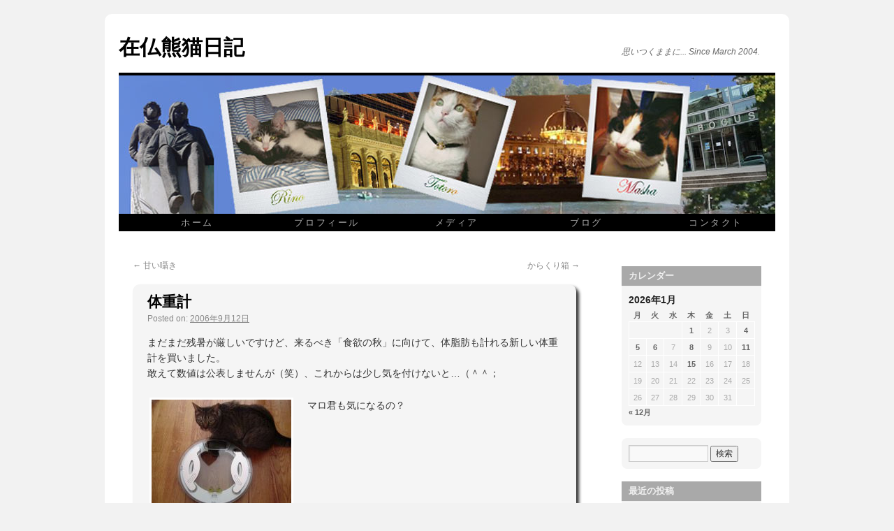

--- FILE ---
content_type: text/html; charset=UTF-8
request_url: https://hidefumin.com/archives/616
body_size: 16324
content:
<!DOCTYPE html>
<html lang="ja">
<head>
<meta charset="UTF-8" />
<title>体重計 | Hidefumi Narita Official Web Site</title>
<link rel="profile" href="http://gmpg.org/xfn/11" />
<link rel="stylesheet" type="text/css" media="all" href="https://hidefumin.com/wp-content/themes/hidefumi_n/style.css" />
<link rel="pingback" href="https://hidefumin.com/xmlrpc.php" />
	
<meta name='robots' content='max-image-preview:large' />
<link rel="alternate" type="application/rss+xml" title="Hidefumi Narita Official Web Site &raquo; フィード" href="https://hidefumin.com/feed" />
<link rel="alternate" type="application/rss+xml" title="Hidefumi Narita Official Web Site &raquo; コメントフィード" href="https://hidefumin.com/comments/feed" />
<link rel="alternate" title="oEmbed (JSON)" type="application/json+oembed" href="https://hidefumin.com/wp-json/oembed/1.0/embed?url=https%3A%2F%2Fhidefumin.com%2Farchives%2F616" />
<link rel="alternate" title="oEmbed (XML)" type="text/xml+oembed" href="https://hidefumin.com/wp-json/oembed/1.0/embed?url=https%3A%2F%2Fhidefumin.com%2Farchives%2F616&#038;format=xml" />
<style id='wp-img-auto-sizes-contain-inline-css' type='text/css'>
img:is([sizes=auto i],[sizes^="auto," i]){contain-intrinsic-size:3000px 1500px}
/*# sourceURL=wp-img-auto-sizes-contain-inline-css */
</style>
<style id='wp-emoji-styles-inline-css' type='text/css'>

	img.wp-smiley, img.emoji {
		display: inline !important;
		border: none !important;
		box-shadow: none !important;
		height: 1em !important;
		width: 1em !important;
		margin: 0 0.07em !important;
		vertical-align: -0.1em !important;
		background: none !important;
		padding: 0 !important;
	}
/*# sourceURL=wp-emoji-styles-inline-css */
</style>
<style id='classic-theme-styles-inline-css' type='text/css'>
/*! This file is auto-generated */
.wp-block-button__link{color:#fff;background-color:#32373c;border-radius:9999px;box-shadow:none;text-decoration:none;padding:calc(.667em + 2px) calc(1.333em + 2px);font-size:1.125em}.wp-block-file__button{background:#32373c;color:#fff;text-decoration:none}
/*# sourceURL=/wp-includes/css/classic-themes.min.css */
</style>
<link rel='stylesheet' id='whats-new-style-css' href='https://hidefumin.com/wp-content/plugins/whats-new-genarator/whats-new.css?ver=2.0.2' type='text/css' media='all' />
<link rel='stylesheet' id='fancybox-css' href='https://hidefumin.com/wp-content/plugins/easy-fancybox/fancybox/1.5.4/jquery.fancybox.min.css?ver=6.9' type='text/css' media='screen' />
<script type="text/javascript" src="https://hidefumin.com/wp-includes/js/jquery/jquery.min.js?ver=3.7.1" id="jquery-core-js"></script>
<script type="text/javascript" src="https://hidefumin.com/wp-includes/js/jquery/jquery-migrate.min.js?ver=3.4.1" id="jquery-migrate-js"></script>
<link rel="https://api.w.org/" href="https://hidefumin.com/wp-json/" /><link rel="alternate" title="JSON" type="application/json" href="https://hidefumin.com/wp-json/wp/v2/posts/616" /><link rel="EditURI" type="application/rsd+xml" title="RSD" href="https://hidefumin.com/xmlrpc.php?rsd" />
<meta name="generator" content="WordPress 6.9" />
<link rel="canonical" href="https://hidefumin.com/archives/616" />
<link rel='shortlink' href='https://hidefumin.com/?p=616' />
<!-- Analytics by WP Statistics - https://wp-statistics.com -->
<link rel="icon" href="https://hidefumin.com/wp-content/uploads/2024/04/cropped-fabicon-32x32.png" sizes="32x32" />
<link rel="icon" href="https://hidefumin.com/wp-content/uploads/2024/04/cropped-fabicon-192x192.png" sizes="192x192" />
<link rel="apple-touch-icon" href="https://hidefumin.com/wp-content/uploads/2024/04/cropped-fabicon-180x180.png" />
<meta name="msapplication-TileImage" content="https://hidefumin.com/wp-content/uploads/2024/04/cropped-fabicon-270x270.png" />
	
<style id='wp-block-separator-inline-css' type='text/css'>
@charset "UTF-8";.wp-block-separator{border:none;border-top:2px solid}:root :where(.wp-block-separator.is-style-dots){height:auto;line-height:1;text-align:center}:root :where(.wp-block-separator.is-style-dots):before{color:currentColor;content:"···";font-family:serif;font-size:1.5em;letter-spacing:2em;padding-left:2em}.wp-block-separator.is-style-dots{background:none!important;border:none!important}
/*# sourceURL=https://hidefumin.com/wp-includes/blocks/separator/style.min.css */
</style>
<style id='global-styles-inline-css' type='text/css'>
:root{--wp--preset--aspect-ratio--square: 1;--wp--preset--aspect-ratio--4-3: 4/3;--wp--preset--aspect-ratio--3-4: 3/4;--wp--preset--aspect-ratio--3-2: 3/2;--wp--preset--aspect-ratio--2-3: 2/3;--wp--preset--aspect-ratio--16-9: 16/9;--wp--preset--aspect-ratio--9-16: 9/16;--wp--preset--color--black: #000000;--wp--preset--color--cyan-bluish-gray: #abb8c3;--wp--preset--color--white: #ffffff;--wp--preset--color--pale-pink: #f78da7;--wp--preset--color--vivid-red: #cf2e2e;--wp--preset--color--luminous-vivid-orange: #ff6900;--wp--preset--color--luminous-vivid-amber: #fcb900;--wp--preset--color--light-green-cyan: #7bdcb5;--wp--preset--color--vivid-green-cyan: #00d084;--wp--preset--color--pale-cyan-blue: #8ed1fc;--wp--preset--color--vivid-cyan-blue: #0693e3;--wp--preset--color--vivid-purple: #9b51e0;--wp--preset--gradient--vivid-cyan-blue-to-vivid-purple: linear-gradient(135deg,rgb(6,147,227) 0%,rgb(155,81,224) 100%);--wp--preset--gradient--light-green-cyan-to-vivid-green-cyan: linear-gradient(135deg,rgb(122,220,180) 0%,rgb(0,208,130) 100%);--wp--preset--gradient--luminous-vivid-amber-to-luminous-vivid-orange: linear-gradient(135deg,rgb(252,185,0) 0%,rgb(255,105,0) 100%);--wp--preset--gradient--luminous-vivid-orange-to-vivid-red: linear-gradient(135deg,rgb(255,105,0) 0%,rgb(207,46,46) 100%);--wp--preset--gradient--very-light-gray-to-cyan-bluish-gray: linear-gradient(135deg,rgb(238,238,238) 0%,rgb(169,184,195) 100%);--wp--preset--gradient--cool-to-warm-spectrum: linear-gradient(135deg,rgb(74,234,220) 0%,rgb(151,120,209) 20%,rgb(207,42,186) 40%,rgb(238,44,130) 60%,rgb(251,105,98) 80%,rgb(254,248,76) 100%);--wp--preset--gradient--blush-light-purple: linear-gradient(135deg,rgb(255,206,236) 0%,rgb(152,150,240) 100%);--wp--preset--gradient--blush-bordeaux: linear-gradient(135deg,rgb(254,205,165) 0%,rgb(254,45,45) 50%,rgb(107,0,62) 100%);--wp--preset--gradient--luminous-dusk: linear-gradient(135deg,rgb(255,203,112) 0%,rgb(199,81,192) 50%,rgb(65,88,208) 100%);--wp--preset--gradient--pale-ocean: linear-gradient(135deg,rgb(255,245,203) 0%,rgb(182,227,212) 50%,rgb(51,167,181) 100%);--wp--preset--gradient--electric-grass: linear-gradient(135deg,rgb(202,248,128) 0%,rgb(113,206,126) 100%);--wp--preset--gradient--midnight: linear-gradient(135deg,rgb(2,3,129) 0%,rgb(40,116,252) 100%);--wp--preset--font-size--small: 13px;--wp--preset--font-size--medium: 20px;--wp--preset--font-size--large: 36px;--wp--preset--font-size--x-large: 42px;--wp--preset--spacing--20: 0.44rem;--wp--preset--spacing--30: 0.67rem;--wp--preset--spacing--40: 1rem;--wp--preset--spacing--50: 1.5rem;--wp--preset--spacing--60: 2.25rem;--wp--preset--spacing--70: 3.38rem;--wp--preset--spacing--80: 5.06rem;--wp--preset--shadow--natural: 6px 6px 9px rgba(0, 0, 0, 0.2);--wp--preset--shadow--deep: 12px 12px 50px rgba(0, 0, 0, 0.4);--wp--preset--shadow--sharp: 6px 6px 0px rgba(0, 0, 0, 0.2);--wp--preset--shadow--outlined: 6px 6px 0px -3px rgb(255, 255, 255), 6px 6px rgb(0, 0, 0);--wp--preset--shadow--crisp: 6px 6px 0px rgb(0, 0, 0);}:where(.is-layout-flex){gap: 0.5em;}:where(.is-layout-grid){gap: 0.5em;}body .is-layout-flex{display: flex;}.is-layout-flex{flex-wrap: wrap;align-items: center;}.is-layout-flex > :is(*, div){margin: 0;}body .is-layout-grid{display: grid;}.is-layout-grid > :is(*, div){margin: 0;}:where(.wp-block-columns.is-layout-flex){gap: 2em;}:where(.wp-block-columns.is-layout-grid){gap: 2em;}:where(.wp-block-post-template.is-layout-flex){gap: 1.25em;}:where(.wp-block-post-template.is-layout-grid){gap: 1.25em;}.has-black-color{color: var(--wp--preset--color--black) !important;}.has-cyan-bluish-gray-color{color: var(--wp--preset--color--cyan-bluish-gray) !important;}.has-white-color{color: var(--wp--preset--color--white) !important;}.has-pale-pink-color{color: var(--wp--preset--color--pale-pink) !important;}.has-vivid-red-color{color: var(--wp--preset--color--vivid-red) !important;}.has-luminous-vivid-orange-color{color: var(--wp--preset--color--luminous-vivid-orange) !important;}.has-luminous-vivid-amber-color{color: var(--wp--preset--color--luminous-vivid-amber) !important;}.has-light-green-cyan-color{color: var(--wp--preset--color--light-green-cyan) !important;}.has-vivid-green-cyan-color{color: var(--wp--preset--color--vivid-green-cyan) !important;}.has-pale-cyan-blue-color{color: var(--wp--preset--color--pale-cyan-blue) !important;}.has-vivid-cyan-blue-color{color: var(--wp--preset--color--vivid-cyan-blue) !important;}.has-vivid-purple-color{color: var(--wp--preset--color--vivid-purple) !important;}.has-black-background-color{background-color: var(--wp--preset--color--black) !important;}.has-cyan-bluish-gray-background-color{background-color: var(--wp--preset--color--cyan-bluish-gray) !important;}.has-white-background-color{background-color: var(--wp--preset--color--white) !important;}.has-pale-pink-background-color{background-color: var(--wp--preset--color--pale-pink) !important;}.has-vivid-red-background-color{background-color: var(--wp--preset--color--vivid-red) !important;}.has-luminous-vivid-orange-background-color{background-color: var(--wp--preset--color--luminous-vivid-orange) !important;}.has-luminous-vivid-amber-background-color{background-color: var(--wp--preset--color--luminous-vivid-amber) !important;}.has-light-green-cyan-background-color{background-color: var(--wp--preset--color--light-green-cyan) !important;}.has-vivid-green-cyan-background-color{background-color: var(--wp--preset--color--vivid-green-cyan) !important;}.has-pale-cyan-blue-background-color{background-color: var(--wp--preset--color--pale-cyan-blue) !important;}.has-vivid-cyan-blue-background-color{background-color: var(--wp--preset--color--vivid-cyan-blue) !important;}.has-vivid-purple-background-color{background-color: var(--wp--preset--color--vivid-purple) !important;}.has-black-border-color{border-color: var(--wp--preset--color--black) !important;}.has-cyan-bluish-gray-border-color{border-color: var(--wp--preset--color--cyan-bluish-gray) !important;}.has-white-border-color{border-color: var(--wp--preset--color--white) !important;}.has-pale-pink-border-color{border-color: var(--wp--preset--color--pale-pink) !important;}.has-vivid-red-border-color{border-color: var(--wp--preset--color--vivid-red) !important;}.has-luminous-vivid-orange-border-color{border-color: var(--wp--preset--color--luminous-vivid-orange) !important;}.has-luminous-vivid-amber-border-color{border-color: var(--wp--preset--color--luminous-vivid-amber) !important;}.has-light-green-cyan-border-color{border-color: var(--wp--preset--color--light-green-cyan) !important;}.has-vivid-green-cyan-border-color{border-color: var(--wp--preset--color--vivid-green-cyan) !important;}.has-pale-cyan-blue-border-color{border-color: var(--wp--preset--color--pale-cyan-blue) !important;}.has-vivid-cyan-blue-border-color{border-color: var(--wp--preset--color--vivid-cyan-blue) !important;}.has-vivid-purple-border-color{border-color: var(--wp--preset--color--vivid-purple) !important;}.has-vivid-cyan-blue-to-vivid-purple-gradient-background{background: var(--wp--preset--gradient--vivid-cyan-blue-to-vivid-purple) !important;}.has-light-green-cyan-to-vivid-green-cyan-gradient-background{background: var(--wp--preset--gradient--light-green-cyan-to-vivid-green-cyan) !important;}.has-luminous-vivid-amber-to-luminous-vivid-orange-gradient-background{background: var(--wp--preset--gradient--luminous-vivid-amber-to-luminous-vivid-orange) !important;}.has-luminous-vivid-orange-to-vivid-red-gradient-background{background: var(--wp--preset--gradient--luminous-vivid-orange-to-vivid-red) !important;}.has-very-light-gray-to-cyan-bluish-gray-gradient-background{background: var(--wp--preset--gradient--very-light-gray-to-cyan-bluish-gray) !important;}.has-cool-to-warm-spectrum-gradient-background{background: var(--wp--preset--gradient--cool-to-warm-spectrum) !important;}.has-blush-light-purple-gradient-background{background: var(--wp--preset--gradient--blush-light-purple) !important;}.has-blush-bordeaux-gradient-background{background: var(--wp--preset--gradient--blush-bordeaux) !important;}.has-luminous-dusk-gradient-background{background: var(--wp--preset--gradient--luminous-dusk) !important;}.has-pale-ocean-gradient-background{background: var(--wp--preset--gradient--pale-ocean) !important;}.has-electric-grass-gradient-background{background: var(--wp--preset--gradient--electric-grass) !important;}.has-midnight-gradient-background{background: var(--wp--preset--gradient--midnight) !important;}.has-small-font-size{font-size: var(--wp--preset--font-size--small) !important;}.has-medium-font-size{font-size: var(--wp--preset--font-size--medium) !important;}.has-large-font-size{font-size: var(--wp--preset--font-size--large) !important;}.has-x-large-font-size{font-size: var(--wp--preset--font-size--x-large) !important;}
/*# sourceURL=global-styles-inline-css */
</style>
<link rel='stylesheet' id='yarppRelatedCss-css' href='https://hidefumin.com/wp-content/plugins/yet-another-related-posts-plugin/style/related.css?ver=5.30.11' type='text/css' media='all' />
</head>

<body class="wp-singular post-template-default single single-post postid-616 single-format-standard wp-theme-hidefumi_n">
<div id="wrapper" class="hfeed">
	<div id="header">
		<div id="masthead">
			<div id="branding" role="banner">
								<div id="site-title">
					<span>
						<a href="http://www.hidefumin.com/blog" title="在仏熊猫日記">在仏熊猫日記</a>
					</span>
				</div>
				<div id="site-description">思いつくままに... Since March 2004.</div>

										<img src="https://hidefumin.com/wp-content/themes/hidefumi_n/images/headers/path.jpg" width="940" height="198" alt="" />
								</div><!-- #branding -->

			<div id="access" role="navigation">
			  				<div class="skip-link screen-reader-text"><a href="#content" title="コンテンツへスキップ">コンテンツへスキップ</a></div>
								<div class="menu-header"><ul id="menu-navi" class="menu"><li id="menu-item-20" class="menu-item menu-item-type-post_type menu-item-object-page menu-item-home menu-item-20"><a href="https://hidefumin.com/">ホーム</a></li>
<li id="menu-item-21" class="menu-item menu-item-type-post_type menu-item-object-page menu-item-21"><a href="https://hidefumin.com/profile">プロフィール</a></li>
<li id="menu-item-10038" class="menu-item menu-item-type-post_type menu-item-object-page menu-item-10038"><a href="https://hidefumin.com/media">メディア</a></li>
<li id="menu-item-10053" class="menu-item menu-item-type-post_type menu-item-object-page current_page_parent menu-item-10053"><a href="https://hidefumin.com/blog">ブログ</a></li>
<li id="menu-item-1422" class="menu-item menu-item-type-post_type menu-item-object-page menu-item-1422"><a href="https://hidefumin.com/contact">コンタクト</a></li>
</ul></div>			</div><!-- #access -->
		</div><!-- #masthead -->
	</div><!-- #header -->

	<div id="main">

		<div id="container">
			<div id="content" role="main">

			

				<div id="nav-above" class="navigation">
					<div class="nav-previous"><a href="https://hidefumin.com/archives/938" rel="prev"><span class="meta-nav">&larr;</span> 甘い囁き</a></div>
					<div class="nav-next"><a href="https://hidefumin.com/archives/1161" rel="next">からくり箱 <span class="meta-nav">&rarr;</span></a></div>
				</div><!-- #nav-above -->

				<div id="post-616" class="post-616 post type-post status-publish format-standard has-post-thumbnail hentry category-11 tag-61 tag-102">
					<h1 class="entry-title">体重計</h1>

					<div class="entry-meta">
						<span class="meta-prep meta-prep-author">Posted on:</span> <a href="https://hidefumin.com/archives/616" title="21:05" rel="bookmark"><span class="entry-date">2006年9月12日</span></a>					</div><!-- .entry-meta -->

					<div class="entry-content">
						<p>まだまだ残暑が厳しいですけど、来るべき「食欲の秋」に向けて、体脂肪も計れる新しい体重計を買いました。<br />
敢えて数値は公表しませんが（笑）、これからは少し気を付けないと&#8230;（＾＾；</p>
<p><img decoding="async" class="lt" title="マロ君も気になるの？" alt="マロ君も気になるの？" src="https://www.hidefumin.com/kumaneko-old/img/maro26.jpg" width="200" height="150" />マロ君も気になるの？</p>


<hr class="wp-block-separator has-alpha-channel-opacity"/>
<div class='yarpp yarpp-related yarpp-related-website yarpp-template-yarpp-template-custom'>

	
<hr class="block-separate">

<h4 class="meta">関連してそうな記事</h4>

	<ol class="related-posts">
		
			<li>
								<div class="related-post">
					<div class="related-thumb">
						<a href="https://hidefumin.com/archives/1723" rel="bookmark">
							<img width="120" height="120" src="https://hidefumin.com/wp-content/uploads/2024/07/default-thumbnail.jpg" class="attachment-related-thumbnail size-related-thumbnail wp-post-image" alt="" title="" />						</a>
					</div>
					
					<div class="related-title">
						<a href="https://hidefumin.com/archives/1723" rel="bookmark">
							無事帰還						</a>
					</div>
				</div>
			</li>

		
			<li>
								<div class="related-post">
					<div class="related-thumb">
						<a href="https://hidefumin.com/archives/10001" rel="bookmark">
							<img width="120" height="120" src="https://hidefumin.com/wp-content/uploads/2024/07/default-thumbnail.jpg" class="attachment-related-thumbnail size-related-thumbnail wp-post-image" alt="" title="" />						</a>
					</div>
					
					<div class="related-title">
						<a href="https://hidefumin.com/archives/10001" rel="bookmark">
							寒い～&#x203c;						</a>
					</div>
				</div>
			</li>

		
			<li>
								<div class="related-post">
					<div class="related-thumb">
						<a href="https://hidefumin.com/archives/1215" rel="bookmark">
							<img width="120" height="120" src="https://hidefumin.com/wp-content/uploads/2024/07/default-thumbnail.jpg" class="attachment-related-thumbnail size-related-thumbnail wp-post-image" alt="" title="" />						</a>
					</div>
					
					<div class="related-title">
						<a href="https://hidefumin.com/archives/1215" rel="bookmark">
							ガナッシュ・チョコレート						</a>
					</div>
				</div>
			</li>

		
			<li>
								<div class="related-post">
					<div class="related-thumb">
						<a href="https://hidefumin.com/archives/1390" rel="bookmark">
							<img width="120" height="120" src="https://hidefumin.com/wp-content/uploads/2024/07/default-thumbnail.jpg" class="attachment-related-thumbnail size-related-thumbnail wp-post-image" alt="" title="" />						</a>
					</div>
					
					<div class="related-title">
						<a href="https://hidefumin.com/archives/1390" rel="bookmark">
							突然ですが&#8230;						</a>
					</div>
				</div>
			</li>

			</ol>
	<div style="clear: both"></div>
</div>
											</div><!-- .entry-content -->

								
					<div class="entry-utility">
						カテゴリー: <a href="https://hidefumin.com/archives/category/%e6%97%a5%e8%a8%98%e3%83%bb%e3%82%b3%e3%83%a9%e3%83%a0%e3%83%bb%e3%81%a4%e3%81%b6%e3%82%84%e3%81%8d">日記・コラム・つぶやき</a> タグ: <a href="https://hidefumin.com/archives/tag/%e3%81%a4%e3%81%b6%e3%82%84%e3%81%8d" rel="tag">つぶやき</a>, <a href="https://hidefumin.com/archives/tag/%e3%83%9e%e3%83%ad" rel="tag">マロ</a> <a href="https://hidefumin.com/archives/616" title="体重計 へのパーマリンク" rel="bookmark">パーマリンク</a>											</div><!-- .entry-utility -->
				<div class="section_sp"></div>							
											
				</div><!-- #post-## -->

				<div id="nav-below" class="navigation">
					<div class="nav-previous"><a href="https://hidefumin.com/archives/938" rel="prev"><span class="meta-nav">&larr;</span> 甘い囁き</a></div>
					<div class="nav-next"><a href="https://hidefumin.com/archives/1161" rel="next">からくり箱 <span class="meta-nav">&rarr;</span></a></div>
				</div><!-- #nav-below -->

				
			<div id="comments">




</div><!-- #comments -->

						
			</div><!-- #content -->
		</div><!-- #container -->


		<div id="primary" class="widget-area" role="complementary">
			<ul class="xoxo">

<li id="calendar-2" class="widget-container widget_calendar"><h3 class="widget-title">カレンダー</h3><div id="calendar_wrap" class="calendar_wrap"><table id="wp-calendar" class="wp-calendar-table">
	<caption>2026年1月</caption>
	<thead>
	<tr>
		<th scope="col" aria-label="月曜日">月</th>
		<th scope="col" aria-label="火曜日">火</th>
		<th scope="col" aria-label="水曜日">水</th>
		<th scope="col" aria-label="木曜日">木</th>
		<th scope="col" aria-label="金曜日">金</th>
		<th scope="col" aria-label="土曜日">土</th>
		<th scope="col" aria-label="日曜日">日</th>
	</tr>
	</thead>
	<tbody>
	<tr>
		<td colspan="3" class="pad">&nbsp;</td><td><a href="https://hidefumin.com/archives/date/2026/01/01" aria-label="2026年1月1日 に投稿を公開">1</a></td><td>2</td><td>3</td><td><a href="https://hidefumin.com/archives/date/2026/01/04" aria-label="2026年1月4日 に投稿を公開">4</a></td>
	</tr>
	<tr>
		<td><a href="https://hidefumin.com/archives/date/2026/01/05" aria-label="2026年1月5日 に投稿を公開">5</a></td><td><a href="https://hidefumin.com/archives/date/2026/01/06" aria-label="2026年1月6日 に投稿を公開">6</a></td><td>7</td><td><a href="https://hidefumin.com/archives/date/2026/01/08" aria-label="2026年1月8日 に投稿を公開">8</a></td><td>9</td><td>10</td><td><a href="https://hidefumin.com/archives/date/2026/01/11" aria-label="2026年1月11日 に投稿を公開">11</a></td>
	</tr>
	<tr>
		<td>12</td><td>13</td><td>14</td><td><a href="https://hidefumin.com/archives/date/2026/01/15" aria-label="2026年1月15日 に投稿を公開">15</a></td><td>16</td><td>17</td><td id="today">18</td>
	</tr>
	<tr>
		<td>19</td><td>20</td><td>21</td><td>22</td><td>23</td><td>24</td><td>25</td>
	</tr>
	<tr>
		<td>26</td><td>27</td><td>28</td><td>29</td><td>30</td><td>31</td>
		<td class="pad" colspan="1">&nbsp;</td>
	</tr>
	</tbody>
	</table><nav aria-label="前と次の月" class="wp-calendar-nav">
		<span class="wp-calendar-nav-prev"><a href="https://hidefumin.com/archives/date/2025/12">&laquo; 12月</a></span>
		<span class="pad">&nbsp;</span>
		<span class="wp-calendar-nav-next">&nbsp;</span>
	</nav></div></li><li id="search-2" class="widget-container widget_search"><form role="search" method="get" id="searchform" class="searchform" action="https://hidefumin.com/">
				<div>
					<label class="screen-reader-text" for="s">検索:</label>
					<input type="text" value="" name="s" id="s" />
					<input type="submit" id="searchsubmit" value="検索" />
				</div>
			</form></li>
		<li id="recent-posts-2" class="widget-container widget_recent_entries">
		<h3 class="widget-title">最近の投稿</h3>
		<ul>
											<li>
					<a href="https://hidefumin.com/archives/12430">「ルイーズ」 〜 稽古再開</a>
									</li>
											<li>
					<a href="https://hidefumin.com/archives/12427">『ウィキッド』 〜 再び！</a>
									</li>
											<li>
					<a href="https://hidefumin.com/archives/12424">ちょっとだけ積もったけど&#8230;</a>
									</li>
											<li>
					<a href="https://hidefumin.com/archives/12421">「ビリー・バッド」 〜 稽古再開</a>
									</li>
											<li>
					<a href="https://hidefumin.com/archives/12418">「ホフマン物語」 〜 最終公演</a>
									</li>
											<li>
					<a href="https://hidefumin.com/archives/12413">今日は朝市へ</a>
									</li>
											<li>
					<a href="https://hidefumin.com/archives/12409">Happy New Year &#8217;26</a>
									</li>
											<li>
					<a href="https://hidefumin.com/archives/12405">年越し蕎麦</a>
									</li>
											<li>
					<a href="https://hidefumin.com/archives/12402">娘、ロンドンへ</a>
									</li>
											<li>
					<a href="https://hidefumin.com/archives/12399">「ホフマン物語」 〜 5回目公演</a>
									</li>
					</ul>

		</li><li id="recent-comments-2" class="widget-container widget_recent_comments"><h3 class="widget-title">最近のコメント</h3><ul id="recentcomments"><li class="recentcomments"><a href="https://hidefumin.com/archives/10658#comment-803">かき氷を食らう！</a> に <span class="comment-author-link">ひで</span> より</li><li class="recentcomments"><a href="https://hidefumin.com/archives/10658#comment-802">かき氷を食らう！</a> に <span class="comment-author-link"><a href="http://naym1.cocolog-nifty.com/tetsuya/" class="url" rel="ugc external nofollow">涼</a></span> より</li><li class="recentcomments"><a href="https://hidefumin.com/archives/10591#comment-801">ピアノを弾ける喜び</a> に <span class="comment-author-link">ひで</span> より</li><li class="recentcomments"><a href="https://hidefumin.com/archives/10591#comment-800">ピアノを弾ける喜び</a> に <span class="comment-author-link"><a href="http://naym1.cocolog-nifty.com/tetsuya/" class="url" rel="ugc external nofollow">涼</a></span> より</li><li class="recentcomments"><a href="https://hidefumin.com/archives/10545#comment-798">祝・18周年！</a> に <span class="comment-author-link">ひで</span> より</li><li class="recentcomments"><a href="https://hidefumin.com/archives/10545#comment-797">祝・18周年！</a> に <span class="comment-author-link"><a href="http://naym1.cocolog-nifty.com/tetsuya/" class="url" rel="ugc external nofollow">涼</a></span> より</li><li class="recentcomments"><a href="https://hidefumin.com/archives/9491#comment-37">名誉勲章授与式</a> に <span class="comment-author-link">ひで</span> より</li><li class="recentcomments"><a href="https://hidefumin.com/archives/9491#comment-36">名誉勲章授与式</a> に <span class="comment-author-link"><a href="http://naym1.cocolog-nifty.com/tetsuya/" class="url" rel="ugc external nofollow">涼</a></span> より</li><li class="recentcomments"><a href="https://hidefumin.com/archives/9463#comment-35">アドベント・カレンダー</a> に <span class="comment-author-link">ひで</span> より</li><li class="recentcomments"><a href="https://hidefumin.com/archives/9463#comment-34">アドベント・カレンダー</a> に <span class="comment-author-link"><a href="http://naym1.cocolog-nifty.com/tetsuya/" class="url" rel="ugc external nofollow">涼</a></span> より</li></ul></li><li id="archives-2" class="widget-container widget_archive"><h3 class="widget-title">アーカイブ</h3>		<label class="screen-reader-text" for="archives-dropdown-2">アーカイブ</label>
		<select id="archives-dropdown-2" name="archive-dropdown">
			
			<option value="">月を選択</option>
				<option value='https://hidefumin.com/archives/date/2026/01'> 2026年1月 &nbsp;(7)</option>
	<option value='https://hidefumin.com/archives/date/2025/12'> 2025年12月 &nbsp;(14)</option>
	<option value='https://hidefumin.com/archives/date/2025/11'> 2025年11月 &nbsp;(6)</option>
	<option value='https://hidefumin.com/archives/date/2025/10'> 2025年10月 &nbsp;(10)</option>
	<option value='https://hidefumin.com/archives/date/2025/09'> 2025年9月 &nbsp;(6)</option>
	<option value='https://hidefumin.com/archives/date/2025/08'> 2025年8月 &nbsp;(6)</option>
	<option value='https://hidefumin.com/archives/date/2025/07'> 2025年7月 &nbsp;(10)</option>
	<option value='https://hidefumin.com/archives/date/2025/06'> 2025年6月 &nbsp;(10)</option>
	<option value='https://hidefumin.com/archives/date/2025/05'> 2025年5月 &nbsp;(5)</option>
	<option value='https://hidefumin.com/archives/date/2025/04'> 2025年4月 &nbsp;(7)</option>
	<option value='https://hidefumin.com/archives/date/2025/03'> 2025年3月 &nbsp;(8)</option>
	<option value='https://hidefumin.com/archives/date/2025/02'> 2025年2月 &nbsp;(7)</option>
	<option value='https://hidefumin.com/archives/date/2025/01'> 2025年1月 &nbsp;(6)</option>
	<option value='https://hidefumin.com/archives/date/2024/12'> 2024年12月 &nbsp;(15)</option>
	<option value='https://hidefumin.com/archives/date/2024/11'> 2024年11月 &nbsp;(10)</option>
	<option value='https://hidefumin.com/archives/date/2024/10'> 2024年10月 &nbsp;(10)</option>
	<option value='https://hidefumin.com/archives/date/2024/09'> 2024年9月 &nbsp;(15)</option>
	<option value='https://hidefumin.com/archives/date/2024/08'> 2024年8月 &nbsp;(12)</option>
	<option value='https://hidefumin.com/archives/date/2024/07'> 2024年7月 &nbsp;(14)</option>
	<option value='https://hidefumin.com/archives/date/2024/06'> 2024年6月 &nbsp;(6)</option>
	<option value='https://hidefumin.com/archives/date/2024/05'> 2024年5月 &nbsp;(12)</option>
	<option value='https://hidefumin.com/archives/date/2024/04'> 2024年4月 &nbsp;(8)</option>
	<option value='https://hidefumin.com/archives/date/2024/03'> 2024年3月 &nbsp;(13)</option>
	<option value='https://hidefumin.com/archives/date/2024/02'> 2024年2月 &nbsp;(7)</option>
	<option value='https://hidefumin.com/archives/date/2024/01'> 2024年1月 &nbsp;(10)</option>
	<option value='https://hidefumin.com/archives/date/2023/12'> 2023年12月 &nbsp;(19)</option>
	<option value='https://hidefumin.com/archives/date/2023/11'> 2023年11月 &nbsp;(9)</option>
	<option value='https://hidefumin.com/archives/date/2023/10'> 2023年10月 &nbsp;(10)</option>
	<option value='https://hidefumin.com/archives/date/2023/09'> 2023年9月 &nbsp;(8)</option>
	<option value='https://hidefumin.com/archives/date/2023/08'> 2023年8月 &nbsp;(8)</option>
	<option value='https://hidefumin.com/archives/date/2023/07'> 2023年7月 &nbsp;(11)</option>
	<option value='https://hidefumin.com/archives/date/2023/06'> 2023年6月 &nbsp;(8)</option>
	<option value='https://hidefumin.com/archives/date/2023/05'> 2023年5月 &nbsp;(5)</option>
	<option value='https://hidefumin.com/archives/date/2023/04'> 2023年4月 &nbsp;(10)</option>
	<option value='https://hidefumin.com/archives/date/2023/03'> 2023年3月 &nbsp;(7)</option>
	<option value='https://hidefumin.com/archives/date/2023/02'> 2023年2月 &nbsp;(6)</option>
	<option value='https://hidefumin.com/archives/date/2023/01'> 2023年1月 &nbsp;(10)</option>
	<option value='https://hidefumin.com/archives/date/2022/12'> 2022年12月 &nbsp;(11)</option>
	<option value='https://hidefumin.com/archives/date/2022/11'> 2022年11月 &nbsp;(7)</option>
	<option value='https://hidefumin.com/archives/date/2022/10'> 2022年10月 &nbsp;(6)</option>
	<option value='https://hidefumin.com/archives/date/2022/09'> 2022年9月 &nbsp;(7)</option>
	<option value='https://hidefumin.com/archives/date/2022/08'> 2022年8月 &nbsp;(9)</option>
	<option value='https://hidefumin.com/archives/date/2022/07'> 2022年7月 &nbsp;(16)</option>
	<option value='https://hidefumin.com/archives/date/2022/06'> 2022年6月 &nbsp;(11)</option>
	<option value='https://hidefumin.com/archives/date/2022/05'> 2022年5月 &nbsp;(6)</option>
	<option value='https://hidefumin.com/archives/date/2022/04'> 2022年4月 &nbsp;(3)</option>
	<option value='https://hidefumin.com/archives/date/2022/03'> 2022年3月 &nbsp;(12)</option>
	<option value='https://hidefumin.com/archives/date/2022/02'> 2022年2月 &nbsp;(5)</option>
	<option value='https://hidefumin.com/archives/date/2022/01'> 2022年1月 &nbsp;(4)</option>
	<option value='https://hidefumin.com/archives/date/2021/12'> 2021年12月 &nbsp;(8)</option>
	<option value='https://hidefumin.com/archives/date/2021/11'> 2021年11月 &nbsp;(6)</option>
	<option value='https://hidefumin.com/archives/date/2021/10'> 2021年10月 &nbsp;(8)</option>
	<option value='https://hidefumin.com/archives/date/2021/09'> 2021年9月 &nbsp;(6)</option>
	<option value='https://hidefumin.com/archives/date/2021/08'> 2021年8月 &nbsp;(4)</option>
	<option value='https://hidefumin.com/archives/date/2021/07'> 2021年7月 &nbsp;(9)</option>
	<option value='https://hidefumin.com/archives/date/2021/06'> 2021年6月 &nbsp;(7)</option>
	<option value='https://hidefumin.com/archives/date/2021/05'> 2021年5月 &nbsp;(3)</option>
	<option value='https://hidefumin.com/archives/date/2021/04'> 2021年4月 &nbsp;(4)</option>
	<option value='https://hidefumin.com/archives/date/2021/03'> 2021年3月 &nbsp;(9)</option>
	<option value='https://hidefumin.com/archives/date/2021/02'> 2021年2月 &nbsp;(9)</option>
	<option value='https://hidefumin.com/archives/date/2021/01'> 2021年1月 &nbsp;(12)</option>
	<option value='https://hidefumin.com/archives/date/2020/12'> 2020年12月 &nbsp;(12)</option>
	<option value='https://hidefumin.com/archives/date/2020/11'> 2020年11月 &nbsp;(13)</option>
	<option value='https://hidefumin.com/archives/date/2020/10'> 2020年10月 &nbsp;(14)</option>
	<option value='https://hidefumin.com/archives/date/2020/09'> 2020年9月 &nbsp;(15)</option>
	<option value='https://hidefumin.com/archives/date/2020/08'> 2020年8月 &nbsp;(11)</option>
	<option value='https://hidefumin.com/archives/date/2020/07'> 2020年7月 &nbsp;(13)</option>
	<option value='https://hidefumin.com/archives/date/2020/06'> 2020年6月 &nbsp;(6)</option>
	<option value='https://hidefumin.com/archives/date/2020/05'> 2020年5月 &nbsp;(7)</option>
	<option value='https://hidefumin.com/archives/date/2020/04'> 2020年4月 &nbsp;(8)</option>
	<option value='https://hidefumin.com/archives/date/2020/03'> 2020年3月 &nbsp;(12)</option>
	<option value='https://hidefumin.com/archives/date/2020/02'> 2020年2月 &nbsp;(13)</option>
	<option value='https://hidefumin.com/archives/date/2020/01'> 2020年1月 &nbsp;(13)</option>
	<option value='https://hidefumin.com/archives/date/2019/12'> 2019年12月 &nbsp;(15)</option>
	<option value='https://hidefumin.com/archives/date/2019/11'> 2019年11月 &nbsp;(15)</option>
	<option value='https://hidefumin.com/archives/date/2019/10'> 2019年10月 &nbsp;(14)</option>
	<option value='https://hidefumin.com/archives/date/2019/09'> 2019年9月 &nbsp;(9)</option>
	<option value='https://hidefumin.com/archives/date/2019/08'> 2019年8月 &nbsp;(13)</option>
	<option value='https://hidefumin.com/archives/date/2019/07'> 2019年7月 &nbsp;(17)</option>
	<option value='https://hidefumin.com/archives/date/2019/06'> 2019年6月 &nbsp;(17)</option>
	<option value='https://hidefumin.com/archives/date/2019/05'> 2019年5月 &nbsp;(9)</option>
	<option value='https://hidefumin.com/archives/date/2019/04'> 2019年4月 &nbsp;(8)</option>
	<option value='https://hidefumin.com/archives/date/2019/03'> 2019年3月 &nbsp;(11)</option>
	<option value='https://hidefumin.com/archives/date/2019/02'> 2019年2月 &nbsp;(10)</option>
	<option value='https://hidefumin.com/archives/date/2019/01'> 2019年1月 &nbsp;(10)</option>
	<option value='https://hidefumin.com/archives/date/2018/12'> 2018年12月 &nbsp;(17)</option>
	<option value='https://hidefumin.com/archives/date/2018/11'> 2018年11月 &nbsp;(17)</option>
	<option value='https://hidefumin.com/archives/date/2018/10'> 2018年10月 &nbsp;(10)</option>
	<option value='https://hidefumin.com/archives/date/2018/09'> 2018年9月 &nbsp;(9)</option>
	<option value='https://hidefumin.com/archives/date/2018/08'> 2018年8月 &nbsp;(14)</option>
	<option value='https://hidefumin.com/archives/date/2018/07'> 2018年7月 &nbsp;(16)</option>
	<option value='https://hidefumin.com/archives/date/2018/06'> 2018年6月 &nbsp;(14)</option>
	<option value='https://hidefumin.com/archives/date/2018/05'> 2018年5月 &nbsp;(10)</option>
	<option value='https://hidefumin.com/archives/date/2018/04'> 2018年4月 &nbsp;(10)</option>
	<option value='https://hidefumin.com/archives/date/2018/03'> 2018年3月 &nbsp;(13)</option>
	<option value='https://hidefumin.com/archives/date/2018/02'> 2018年2月 &nbsp;(8)</option>
	<option value='https://hidefumin.com/archives/date/2018/01'> 2018年1月 &nbsp;(11)</option>
	<option value='https://hidefumin.com/archives/date/2017/12'> 2017年12月 &nbsp;(13)</option>
	<option value='https://hidefumin.com/archives/date/2017/11'> 2017年11月 &nbsp;(11)</option>
	<option value='https://hidefumin.com/archives/date/2017/10'> 2017年10月 &nbsp;(10)</option>
	<option value='https://hidefumin.com/archives/date/2017/09'> 2017年9月 &nbsp;(12)</option>
	<option value='https://hidefumin.com/archives/date/2017/08'> 2017年8月 &nbsp;(15)</option>
	<option value='https://hidefumin.com/archives/date/2017/07'> 2017年7月 &nbsp;(11)</option>
	<option value='https://hidefumin.com/archives/date/2017/06'> 2017年6月 &nbsp;(13)</option>
	<option value='https://hidefumin.com/archives/date/2017/05'> 2017年5月 &nbsp;(13)</option>
	<option value='https://hidefumin.com/archives/date/2017/04'> 2017年4月 &nbsp;(9)</option>
	<option value='https://hidefumin.com/archives/date/2017/03'> 2017年3月 &nbsp;(9)</option>
	<option value='https://hidefumin.com/archives/date/2017/02'> 2017年2月 &nbsp;(11)</option>
	<option value='https://hidefumin.com/archives/date/2017/01'> 2017年1月 &nbsp;(7)</option>
	<option value='https://hidefumin.com/archives/date/2016/12'> 2016年12月 &nbsp;(12)</option>
	<option value='https://hidefumin.com/archives/date/2016/11'> 2016年11月 &nbsp;(18)</option>
	<option value='https://hidefumin.com/archives/date/2016/10'> 2016年10月 &nbsp;(11)</option>
	<option value='https://hidefumin.com/archives/date/2016/09'> 2016年9月 &nbsp;(10)</option>
	<option value='https://hidefumin.com/archives/date/2016/08'> 2016年8月 &nbsp;(9)</option>
	<option value='https://hidefumin.com/archives/date/2016/07'> 2016年7月 &nbsp;(13)</option>
	<option value='https://hidefumin.com/archives/date/2016/06'> 2016年6月 &nbsp;(14)</option>
	<option value='https://hidefumin.com/archives/date/2016/05'> 2016年5月 &nbsp;(10)</option>
	<option value='https://hidefumin.com/archives/date/2016/04'> 2016年4月 &nbsp;(7)</option>
	<option value='https://hidefumin.com/archives/date/2016/03'> 2016年3月 &nbsp;(13)</option>
	<option value='https://hidefumin.com/archives/date/2016/02'> 2016年2月 &nbsp;(12)</option>
	<option value='https://hidefumin.com/archives/date/2016/01'> 2016年1月 &nbsp;(9)</option>
	<option value='https://hidefumin.com/archives/date/2015/12'> 2015年12月 &nbsp;(10)</option>
	<option value='https://hidefumin.com/archives/date/2015/11'> 2015年11月 &nbsp;(10)</option>
	<option value='https://hidefumin.com/archives/date/2015/10'> 2015年10月 &nbsp;(9)</option>
	<option value='https://hidefumin.com/archives/date/2015/09'> 2015年9月 &nbsp;(7)</option>
	<option value='https://hidefumin.com/archives/date/2015/08'> 2015年8月 &nbsp;(13)</option>
	<option value='https://hidefumin.com/archives/date/2015/07'> 2015年7月 &nbsp;(17)</option>
	<option value='https://hidefumin.com/archives/date/2015/06'> 2015年6月 &nbsp;(13)</option>
	<option value='https://hidefumin.com/archives/date/2015/05'> 2015年5月 &nbsp;(10)</option>
	<option value='https://hidefumin.com/archives/date/2015/04'> 2015年4月 &nbsp;(10)</option>
	<option value='https://hidefumin.com/archives/date/2015/03'> 2015年3月 &nbsp;(14)</option>
	<option value='https://hidefumin.com/archives/date/2015/02'> 2015年2月 &nbsp;(10)</option>
	<option value='https://hidefumin.com/archives/date/2015/01'> 2015年1月 &nbsp;(12)</option>
	<option value='https://hidefumin.com/archives/date/2014/12'> 2014年12月 &nbsp;(16)</option>
	<option value='https://hidefumin.com/archives/date/2014/11'> 2014年11月 &nbsp;(12)</option>
	<option value='https://hidefumin.com/archives/date/2014/10'> 2014年10月 &nbsp;(14)</option>
	<option value='https://hidefumin.com/archives/date/2014/09'> 2014年9月 &nbsp;(11)</option>
	<option value='https://hidefumin.com/archives/date/2014/08'> 2014年8月 &nbsp;(14)</option>
	<option value='https://hidefumin.com/archives/date/2014/07'> 2014年7月 &nbsp;(10)</option>
	<option value='https://hidefumin.com/archives/date/2014/06'> 2014年6月 &nbsp;(13)</option>
	<option value='https://hidefumin.com/archives/date/2014/05'> 2014年5月 &nbsp;(11)</option>
	<option value='https://hidefumin.com/archives/date/2014/04'> 2014年4月 &nbsp;(8)</option>
	<option value='https://hidefumin.com/archives/date/2014/03'> 2014年3月 &nbsp;(12)</option>
	<option value='https://hidefumin.com/archives/date/2014/02'> 2014年2月 &nbsp;(5)</option>
	<option value='https://hidefumin.com/archives/date/2014/01'> 2014年1月 &nbsp;(7)</option>
	<option value='https://hidefumin.com/archives/date/2013/12'> 2013年12月 &nbsp;(12)</option>
	<option value='https://hidefumin.com/archives/date/2013/11'> 2013年11月 &nbsp;(11)</option>
	<option value='https://hidefumin.com/archives/date/2013/10'> 2013年10月 &nbsp;(11)</option>
	<option value='https://hidefumin.com/archives/date/2013/09'> 2013年9月 &nbsp;(9)</option>
	<option value='https://hidefumin.com/archives/date/2013/08'> 2013年8月 &nbsp;(17)</option>
	<option value='https://hidefumin.com/archives/date/2013/07'> 2013年7月 &nbsp;(15)</option>
	<option value='https://hidefumin.com/archives/date/2013/06'> 2013年6月 &nbsp;(9)</option>
	<option value='https://hidefumin.com/archives/date/2013/05'> 2013年5月 &nbsp;(19)</option>
	<option value='https://hidefumin.com/archives/date/2013/04'> 2013年4月 &nbsp;(13)</option>
	<option value='https://hidefumin.com/archives/date/2013/03'> 2013年3月 &nbsp;(16)</option>
	<option value='https://hidefumin.com/archives/date/2013/02'> 2013年2月 &nbsp;(9)</option>
	<option value='https://hidefumin.com/archives/date/2013/01'> 2013年1月 &nbsp;(12)</option>
	<option value='https://hidefumin.com/archives/date/2012/12'> 2012年12月 &nbsp;(15)</option>
	<option value='https://hidefumin.com/archives/date/2012/11'> 2012年11月 &nbsp;(13)</option>
	<option value='https://hidefumin.com/archives/date/2012/10'> 2012年10月 &nbsp;(12)</option>
	<option value='https://hidefumin.com/archives/date/2012/09'> 2012年9月 &nbsp;(5)</option>
	<option value='https://hidefumin.com/archives/date/2012/08'> 2012年8月 &nbsp;(7)</option>
	<option value='https://hidefumin.com/archives/date/2012/07'> 2012年7月 &nbsp;(7)</option>
	<option value='https://hidefumin.com/archives/date/2012/06'> 2012年6月 &nbsp;(11)</option>
	<option value='https://hidefumin.com/archives/date/2012/05'> 2012年5月 &nbsp;(8)</option>
	<option value='https://hidefumin.com/archives/date/2012/04'> 2012年4月 &nbsp;(8)</option>
	<option value='https://hidefumin.com/archives/date/2012/03'> 2012年3月 &nbsp;(11)</option>
	<option value='https://hidefumin.com/archives/date/2012/02'> 2012年2月 &nbsp;(14)</option>
	<option value='https://hidefumin.com/archives/date/2012/01'> 2012年1月 &nbsp;(12)</option>
	<option value='https://hidefumin.com/archives/date/2011/12'> 2011年12月 &nbsp;(15)</option>
	<option value='https://hidefumin.com/archives/date/2011/11'> 2011年11月 &nbsp;(12)</option>
	<option value='https://hidefumin.com/archives/date/2011/10'> 2011年10月 &nbsp;(15)</option>
	<option value='https://hidefumin.com/archives/date/2011/09'> 2011年9月 &nbsp;(8)</option>
	<option value='https://hidefumin.com/archives/date/2011/08'> 2011年8月 &nbsp;(11)</option>
	<option value='https://hidefumin.com/archives/date/2011/07'> 2011年7月 &nbsp;(14)</option>
	<option value='https://hidefumin.com/archives/date/2011/06'> 2011年6月 &nbsp;(10)</option>
	<option value='https://hidefumin.com/archives/date/2011/05'> 2011年5月 &nbsp;(10)</option>
	<option value='https://hidefumin.com/archives/date/2011/04'> 2011年4月 &nbsp;(11)</option>
	<option value='https://hidefumin.com/archives/date/2011/03'> 2011年3月 &nbsp;(12)</option>
	<option value='https://hidefumin.com/archives/date/2011/02'> 2011年2月 &nbsp;(13)</option>
	<option value='https://hidefumin.com/archives/date/2011/01'> 2011年1月 &nbsp;(19)</option>
	<option value='https://hidefumin.com/archives/date/2010/12'> 2010年12月 &nbsp;(13)</option>
	<option value='https://hidefumin.com/archives/date/2010/11'> 2010年11月 &nbsp;(13)</option>
	<option value='https://hidefumin.com/archives/date/2010/10'> 2010年10月 &nbsp;(11)</option>
	<option value='https://hidefumin.com/archives/date/2010/09'> 2010年9月 &nbsp;(10)</option>
	<option value='https://hidefumin.com/archives/date/2010/08'> 2010年8月 &nbsp;(20)</option>
	<option value='https://hidefumin.com/archives/date/2010/07'> 2010年7月 &nbsp;(19)</option>
	<option value='https://hidefumin.com/archives/date/2010/06'> 2010年6月 &nbsp;(20)</option>
	<option value='https://hidefumin.com/archives/date/2010/05'> 2010年5月 &nbsp;(22)</option>
	<option value='https://hidefumin.com/archives/date/2010/04'> 2010年4月 &nbsp;(13)</option>
	<option value='https://hidefumin.com/archives/date/2010/03'> 2010年3月 &nbsp;(20)</option>
	<option value='https://hidefumin.com/archives/date/2010/02'> 2010年2月 &nbsp;(8)</option>
	<option value='https://hidefumin.com/archives/date/2010/01'> 2010年1月 &nbsp;(14)</option>
	<option value='https://hidefumin.com/archives/date/2009/12'> 2009年12月 &nbsp;(15)</option>
	<option value='https://hidefumin.com/archives/date/2009/11'> 2009年11月 &nbsp;(18)</option>
	<option value='https://hidefumin.com/archives/date/2009/10'> 2009年10月 &nbsp;(13)</option>
	<option value='https://hidefumin.com/archives/date/2009/09'> 2009年9月 &nbsp;(14)</option>
	<option value='https://hidefumin.com/archives/date/2009/08'> 2009年8月 &nbsp;(25)</option>
	<option value='https://hidefumin.com/archives/date/2009/07'> 2009年7月 &nbsp;(15)</option>
	<option value='https://hidefumin.com/archives/date/2009/06'> 2009年6月 &nbsp;(12)</option>
	<option value='https://hidefumin.com/archives/date/2009/05'> 2009年5月 &nbsp;(11)</option>
	<option value='https://hidefumin.com/archives/date/2009/04'> 2009年4月 &nbsp;(20)</option>
	<option value='https://hidefumin.com/archives/date/2009/03'> 2009年3月 &nbsp;(12)</option>
	<option value='https://hidefumin.com/archives/date/2009/02'> 2009年2月 &nbsp;(12)</option>
	<option value='https://hidefumin.com/archives/date/2009/01'> 2009年1月 &nbsp;(16)</option>
	<option value='https://hidefumin.com/archives/date/2008/12'> 2008年12月 &nbsp;(15)</option>
	<option value='https://hidefumin.com/archives/date/2008/11'> 2008年11月 &nbsp;(14)</option>
	<option value='https://hidefumin.com/archives/date/2008/10'> 2008年10月 &nbsp;(14)</option>
	<option value='https://hidefumin.com/archives/date/2008/09'> 2008年9月 &nbsp;(14)</option>
	<option value='https://hidefumin.com/archives/date/2008/08'> 2008年8月 &nbsp;(18)</option>
	<option value='https://hidefumin.com/archives/date/2008/07'> 2008年7月 &nbsp;(13)</option>
	<option value='https://hidefumin.com/archives/date/2008/06'> 2008年6月 &nbsp;(14)</option>
	<option value='https://hidefumin.com/archives/date/2008/05'> 2008年5月 &nbsp;(15)</option>
	<option value='https://hidefumin.com/archives/date/2008/04'> 2008年4月 &nbsp;(16)</option>
	<option value='https://hidefumin.com/archives/date/2008/03'> 2008年3月 &nbsp;(18)</option>
	<option value='https://hidefumin.com/archives/date/2008/02'> 2008年2月 &nbsp;(16)</option>
	<option value='https://hidefumin.com/archives/date/2008/01'> 2008年1月 &nbsp;(17)</option>
	<option value='https://hidefumin.com/archives/date/2007/12'> 2007年12月 &nbsp;(17)</option>
	<option value='https://hidefumin.com/archives/date/2007/11'> 2007年11月 &nbsp;(20)</option>
	<option value='https://hidefumin.com/archives/date/2007/10'> 2007年10月 &nbsp;(15)</option>
	<option value='https://hidefumin.com/archives/date/2007/09'> 2007年9月 &nbsp;(13)</option>
	<option value='https://hidefumin.com/archives/date/2007/08'> 2007年8月 &nbsp;(16)</option>
	<option value='https://hidefumin.com/archives/date/2007/07'> 2007年7月 &nbsp;(17)</option>
	<option value='https://hidefumin.com/archives/date/2007/06'> 2007年6月 &nbsp;(13)</option>
	<option value='https://hidefumin.com/archives/date/2007/05'> 2007年5月 &nbsp;(14)</option>
	<option value='https://hidefumin.com/archives/date/2007/04'> 2007年4月 &nbsp;(18)</option>
	<option value='https://hidefumin.com/archives/date/2007/03'> 2007年3月 &nbsp;(19)</option>
	<option value='https://hidefumin.com/archives/date/2007/02'> 2007年2月 &nbsp;(18)</option>
	<option value='https://hidefumin.com/archives/date/2007/01'> 2007年1月 &nbsp;(20)</option>
	<option value='https://hidefumin.com/archives/date/2006/12'> 2006年12月 &nbsp;(27)</option>
	<option value='https://hidefumin.com/archives/date/2006/11'> 2006年11月 &nbsp;(17)</option>
	<option value='https://hidefumin.com/archives/date/2006/10'> 2006年10月 &nbsp;(17)</option>
	<option value='https://hidefumin.com/archives/date/2006/09'> 2006年9月 &nbsp;(21)</option>
	<option value='https://hidefumin.com/archives/date/2006/08'> 2006年8月 &nbsp;(10)</option>
	<option value='https://hidefumin.com/archives/date/2006/07'> 2006年7月 &nbsp;(14)</option>
	<option value='https://hidefumin.com/archives/date/2006/06'> 2006年6月 &nbsp;(17)</option>
	<option value='https://hidefumin.com/archives/date/2006/05'> 2006年5月 &nbsp;(20)</option>
	<option value='https://hidefumin.com/archives/date/2006/04'> 2006年4月 &nbsp;(26)</option>
	<option value='https://hidefumin.com/archives/date/2006/03'> 2006年3月 &nbsp;(24)</option>
	<option value='https://hidefumin.com/archives/date/2006/02'> 2006年2月 &nbsp;(14)</option>
	<option value='https://hidefumin.com/archives/date/2006/01'> 2006年1月 &nbsp;(20)</option>
	<option value='https://hidefumin.com/archives/date/2005/12'> 2005年12月 &nbsp;(7)</option>
	<option value='https://hidefumin.com/archives/date/2005/11'> 2005年11月 &nbsp;(12)</option>
	<option value='https://hidefumin.com/archives/date/2005/10'> 2005年10月 &nbsp;(10)</option>
	<option value='https://hidefumin.com/archives/date/2005/09'> 2005年9月 &nbsp;(17)</option>
	<option value='https://hidefumin.com/archives/date/2005/08'> 2005年8月 &nbsp;(18)</option>
	<option value='https://hidefumin.com/archives/date/2005/07'> 2005年7月 &nbsp;(16)</option>
	<option value='https://hidefumin.com/archives/date/2005/06'> 2005年6月 &nbsp;(22)</option>
	<option value='https://hidefumin.com/archives/date/2005/05'> 2005年5月 &nbsp;(19)</option>
	<option value='https://hidefumin.com/archives/date/2005/04'> 2005年4月 &nbsp;(21)</option>
	<option value='https://hidefumin.com/archives/date/2005/03'> 2005年3月 &nbsp;(25)</option>
	<option value='https://hidefumin.com/archives/date/2005/02'> 2005年2月 &nbsp;(21)</option>
	<option value='https://hidefumin.com/archives/date/2005/01'> 2005年1月 &nbsp;(27)</option>
	<option value='https://hidefumin.com/archives/date/2004/12'> 2004年12月 &nbsp;(28)</option>
	<option value='https://hidefumin.com/archives/date/2004/11'> 2004年11月 &nbsp;(25)</option>
	<option value='https://hidefumin.com/archives/date/2004/10'> 2004年10月 &nbsp;(29)</option>
	<option value='https://hidefumin.com/archives/date/2004/09'> 2004年9月 &nbsp;(29)</option>
	<option value='https://hidefumin.com/archives/date/2004/08'> 2004年8月 &nbsp;(33)</option>
	<option value='https://hidefumin.com/archives/date/2004/07'> 2004年7月 &nbsp;(27)</option>
	<option value='https://hidefumin.com/archives/date/2004/06'> 2004年6月 &nbsp;(43)</option>
	<option value='https://hidefumin.com/archives/date/2004/05'> 2004年5月 &nbsp;(30)</option>
	<option value='https://hidefumin.com/archives/date/2004/04'> 2004年4月 &nbsp;(27)</option>
	<option value='https://hidefumin.com/archives/date/2004/03'> 2004年3月 &nbsp;(34)</option>

		</select>

			<script type="text/javascript">
/* <![CDATA[ */

( ( dropdownId ) => {
	const dropdown = document.getElementById( dropdownId );
	function onSelectChange() {
		setTimeout( () => {
			if ( 'escape' === dropdown.dataset.lastkey ) {
				return;
			}
			if ( dropdown.value ) {
				document.location.href = dropdown.value;
			}
		}, 250 );
	}
	function onKeyUp( event ) {
		if ( 'Escape' === event.key ) {
			dropdown.dataset.lastkey = 'escape';
		} else {
			delete dropdown.dataset.lastkey;
		}
	}
	function onClick() {
		delete dropdown.dataset.lastkey;
	}
	dropdown.addEventListener( 'keyup', onKeyUp );
	dropdown.addEventListener( 'click', onClick );
	dropdown.addEventListener( 'change', onSelectChange );
})( "archives-dropdown-2" );

//# sourceURL=WP_Widget_Archives%3A%3Awidget
/* ]]> */
</script>
</li><li id="categories-2" class="widget-container widget_categories"><h3 class="widget-title">カテゴリー</h3>
			<ul>
					<li class="cat-item cat-item-2"><a href="https://hidefumin.com/archives/category/hp%e3%83%bb%e3%82%a6%e3%82%a7%e3%83%96%e3%83%ad%e3%82%b0%e9%96%a2%e9%80%a3">HP・ウェブログ関連</a> (41)
</li>
	<li class="cat-item cat-item-3"><a href="https://hidefumin.com/archives/category/%e3%82%b0%e3%83%ab%e3%83%a1%e3%83%bb%e3%82%af%e3%83%83%e3%82%ad%e3%83%b3%e3%82%b0">グルメ・クッキング</a> (442)
</li>
	<li class="cat-item cat-item-5"><a href="https://hidefumin.com/archives/category/%e3%83%91%e3%82%bd%e3%82%b3%e3%83%b3%e3%83%bb%e3%82%a4%e3%83%b3%e3%82%bf%e3%83%bc%e3%83%8d%e3%83%83%e3%83%88">パソコン・インターネット</a> (27)
</li>
	<li class="cat-item cat-item-6"><a href="https://hidefumin.com/archives/category/%e3%83%9a%e3%83%83%e3%83%88">ペット</a> (830)
</li>
	<li class="cat-item cat-item-8"><a href="https://hidefumin.com/archives/category/%e4%bb%95%e4%ba%8b">仕事</a> (765)
</li>
	<li class="cat-item cat-item-10"><a href="https://hidefumin.com/archives/category/%e6%97%85%e8%a1%8c">旅行</a> (42)
</li>
	<li class="cat-item cat-item-11"><a href="https://hidefumin.com/archives/category/%e6%97%a5%e8%a8%98%e3%83%bb%e3%82%b3%e3%83%a9%e3%83%a0%e3%83%bb%e3%81%a4%e3%81%b6%e3%82%84%e3%81%8d">日記・コラム・つぶやき</a> (1,214)
</li>
	<li class="cat-item cat-item-12"><a href="https://hidefumin.com/archives/category/%e6%98%a0%e7%94%bb%e3%83%bb%e3%83%86%e3%83%ac%e3%83%93">映画・テレビ</a> (54)
</li>
	<li class="cat-item cat-item-13"><a href="https://hidefumin.com/archives/category/%e6%9b%b8%e7%b1%8d%e3%83%bb%e9%9b%91%e8%aa%8c">書籍・雑誌</a> (108)
</li>
	<li class="cat-item cat-item-14"><a href="https://hidefumin.com/archives/category/%e9%9f%b3%e6%a5%bd">音楽</a> (159)
</li>
			</ul>

			</li><li id="media_gallery-2" class="widget-container widget_media_gallery"><h3 class="widget-title">マーシャ</h3><div id='gallery-1' class='gallery galleryid-616 gallery-columns-3 gallery-size-thumbnail'><dl class='gallery-item'>
			<dt class='gallery-icon portrait'>
				<a href='https://hidefumin.com/wp-content/uploads/2022/08/20220823.jpg'><img width="150" height="150" src="https://hidefumin.com/wp-content/uploads/2022/08/20220823-150x150.jpg" class="attachment-thumbnail size-thumbnail" alt="マーシャはトトロと共に" decoding="async" loading="lazy" srcset="https://hidefumin.com/wp-content/uploads/2022/08/20220823-150x150.jpg 150w, https://hidefumin.com/wp-content/uploads/2022/08/20220823-120x120.jpg 120w" sizes="auto, (max-width: 150px) 100vw, 150px" /></a>
			</dt></dl><dl class='gallery-item'>
			<dt class='gallery-icon landscape'>
				<a href='https://hidefumin.com/wp-content/uploads/2021/04/masha16_21.jpg'><img width="150" height="150" src="https://hidefumin.com/wp-content/uploads/2021/04/masha16_21-150x150.jpg" class="attachment-thumbnail size-thumbnail" alt="マーシャ、四十九日" decoding="async" loading="lazy" srcset="https://hidefumin.com/wp-content/uploads/2021/04/masha16_21-150x150.jpg 150w, https://hidefumin.com/wp-content/uploads/2021/04/masha16_21-120x120.jpg 120w" sizes="auto, (max-width: 150px) 100vw, 150px" /></a>
			</dt></dl><dl class='gallery-item'>
			<dt class='gallery-icon landscape'>
				<a href='https://hidefumin.com/wp-content/uploads/2021/04/masha15_21.jpg'><img width="150" height="150" src="https://hidefumin.com/wp-content/uploads/2021/04/masha15_21-150x150.jpg" class="attachment-thumbnail size-thumbnail" alt="あれから1ヶ月" decoding="async" loading="lazy" srcset="https://hidefumin.com/wp-content/uploads/2021/04/masha15_21-150x150.jpg 150w, https://hidefumin.com/wp-content/uploads/2021/04/masha15_21-120x120.jpg 120w" sizes="auto, (max-width: 150px) 100vw, 150px" /></a>
			</dt></dl><br style="clear: both" /><dl class='gallery-item'>
			<dt class='gallery-icon landscape'>
				<a href='https://hidefumin.com/wp-content/uploads/2021/03/masha14_21.jpg'><img width="150" height="150" src="https://hidefumin.com/wp-content/uploads/2021/03/masha14_21-150x150.jpg" class="attachment-thumbnail size-thumbnail" alt="お帰り、マーシャ！" decoding="async" loading="lazy" srcset="https://hidefumin.com/wp-content/uploads/2021/03/masha14_21-150x150.jpg 150w, https://hidefumin.com/wp-content/uploads/2021/03/masha14_21-120x120.jpg 120w" sizes="auto, (max-width: 150px) 100vw, 150px" /></a>
			</dt></dl><dl class='gallery-item'>
			<dt class='gallery-icon portrait'>
				<a href='https://hidefumin.com/wp-content/uploads/2021/03/masha13_21.jpg'><img width="150" height="150" src="https://hidefumin.com/wp-content/uploads/2021/03/masha13_21-150x150.jpg" class="attachment-thumbnail size-thumbnail" alt="いつもここに…" decoding="async" loading="lazy" srcset="https://hidefumin.com/wp-content/uploads/2021/03/masha13_21-150x150.jpg 150w, https://hidefumin.com/wp-content/uploads/2021/03/masha13_21-120x120.jpg 120w" sizes="auto, (max-width: 150px) 100vw, 150px" /></a>
			</dt></dl><dl class='gallery-item'>
			<dt class='gallery-icon landscape'>
				<a href='https://hidefumin.com/wp-content/uploads/2021/03/masha12_21.jpg'><img width="150" height="150" src="https://hidefumin.com/wp-content/uploads/2021/03/masha12_21-150x150.jpg" class="attachment-thumbnail size-thumbnail" alt="マーシャ、ありがとうね" decoding="async" loading="lazy" srcset="https://hidefumin.com/wp-content/uploads/2021/03/masha12_21-150x150.jpg 150w, https://hidefumin.com/wp-content/uploads/2021/03/masha12_21-300x300.jpg 300w, https://hidefumin.com/wp-content/uploads/2021/03/masha12_21.jpg 440w" sizes="auto, (max-width: 150px) 100vw, 150px" /></a>
			</dt></dl><br style="clear: both" /><dl class='gallery-item'>
			<dt class='gallery-icon portrait'>
				<a href='https://hidefumin.com/wp-content/uploads/2021/03/masha11_21.jpg'><img width="150" height="150" src="https://hidefumin.com/wp-content/uploads/2021/03/masha11_21-150x150.jpg" class="attachment-thumbnail size-thumbnail" alt="美味しそうなだニャ〜" decoding="async" loading="lazy" /></a>
			</dt></dl><dl class='gallery-item'>
			<dt class='gallery-icon landscape'>
				<a href='https://hidefumin.com/wp-content/uploads/2021/03/masha10_21.jpeg'><img width="150" height="150" src="https://hidefumin.com/wp-content/uploads/2021/03/masha10_21-150x150.jpeg" class="attachment-thumbnail size-thumbnail" alt="やっぱりうまいニャ！" decoding="async" loading="lazy" /></a>
			</dt></dl><dl class='gallery-item'>
			<dt class='gallery-icon landscape'>
				<a href='https://hidefumin.com/wp-content/uploads/2021/03/masha09_21.jpg'><img width="150" height="150" src="https://hidefumin.com/wp-content/uploads/2021/03/masha09_21-150x150.jpg" class="attachment-thumbnail size-thumbnail" alt="帰ってきたね！" decoding="async" loading="lazy" srcset="https://hidefumin.com/wp-content/uploads/2021/03/masha09_21-150x150.jpg 150w, https://hidefumin.com/wp-content/uploads/2021/03/masha09_21-120x120.jpg 120w" sizes="auto, (max-width: 150px) 100vw, 150px" /></a>
			</dt></dl><br style="clear: both" /><dl class='gallery-item'>
			<dt class='gallery-icon landscape'>
				<a href='https://hidefumin.com/wp-content/uploads/2021/03/masha08_21.jpg'><img width="150" height="150" src="https://hidefumin.com/wp-content/uploads/2021/03/masha08_21-150x150.jpg" class="attachment-thumbnail size-thumbnail" alt="おんニャの子の日ニャ！" decoding="async" loading="lazy" /></a>
			</dt></dl><dl class='gallery-item'>
			<dt class='gallery-icon landscape'>
				<a href='https://hidefumin.com/wp-content/uploads/2021/03/masha07_21.jpg'><img width="150" height="150" src="https://hidefumin.com/wp-content/uploads/2021/03/masha07_21-150x150.jpg" class="attachment-thumbnail size-thumbnail" alt="今日は暖かいニャ！" decoding="async" loading="lazy" /></a>
			</dt></dl><dl class='gallery-item'>
			<dt class='gallery-icon landscape'>
				<a href='https://hidefumin.com/wp-content/uploads/2021/02/masha08_21.jpg'><img width="150" height="150" src="https://hidefumin.com/wp-content/uploads/2021/02/masha08_21-150x150.jpg" class="attachment-thumbnail size-thumbnail" alt="ちょっと気分が良い？" decoding="async" loading="lazy" /></a>
			</dt></dl><br style="clear: both" /><dl class='gallery-item'>
			<dt class='gallery-icon landscape'>
				<a href='https://hidefumin.com/wp-content/uploads/2021/02/masha07_21.jpg'><img width="150" height="150" src="https://hidefumin.com/wp-content/uploads/2021/02/masha07_21-150x150.jpg" class="attachment-thumbnail size-thumbnail" alt="お陽さま気持ち良いニャ" decoding="async" loading="lazy" /></a>
			</dt></dl><dl class='gallery-item'>
			<dt class='gallery-icon portrait'>
				<a href='https://hidefumin.com/wp-content/uploads/2021/02/masha05_21.jpg'><img width="150" height="150" src="https://hidefumin.com/wp-content/uploads/2021/02/masha05_21-150x150.jpg" class="attachment-thumbnail size-thumbnail" alt="また休みニャのか？" decoding="async" loading="lazy" /></a>
			</dt></dl><dl class='gallery-item'>
			<dt class='gallery-icon landscape'>
				<a href='https://hidefumin.com/wp-content/uploads/2021/02/masha04_21.jpg'><img width="150" height="150" src="https://hidefumin.com/wp-content/uploads/2021/02/masha04_21-150x150.jpg" class="attachment-thumbnail size-thumbnail" alt="早く帰りたいニャ〜" decoding="async" loading="lazy" srcset="https://hidefumin.com/wp-content/uploads/2021/02/masha04_21-150x150.jpg 150w, https://hidefumin.com/wp-content/uploads/2021/02/masha04_21-120x120.jpg 120w" sizes="auto, (max-width: 150px) 100vw, 150px" /></a>
			</dt></dl><br style="clear: both" /><dl class='gallery-item'>
			<dt class='gallery-icon portrait'>
				<a href='https://hidefumin.com/wp-content/uploads/2021/01/masha02_21.jpg'><img width="150" height="150" src="https://hidefumin.com/wp-content/uploads/2021/01/masha02_21-150x150.jpg" class="attachment-thumbnail size-thumbnail" alt="どこ行くニャ？！" decoding="async" loading="lazy" srcset="https://hidefumin.com/wp-content/uploads/2021/01/masha02_21-150x150.jpg 150w, https://hidefumin.com/wp-content/uploads/2021/01/masha02_21-120x120.jpg 120w" sizes="auto, (max-width: 150px) 100vw, 150px" /></a>
			</dt></dl><dl class='gallery-item'>
			<dt class='gallery-icon portrait'>
				<a href='https://hidefumin.com/wp-content/uploads/2021/01/masha01_21.jpg'><img width="150" height="150" src="https://hidefumin.com/wp-content/uploads/2021/01/masha01_21-150x150.jpg" class="attachment-thumbnail size-thumbnail" alt="マーシャがセルフィー？" decoding="async" loading="lazy" /></a>
			</dt></dl><dl class='gallery-item'>
			<dt class='gallery-icon portrait'>
				<a href='https://hidefumin.com/wp-content/uploads/2021/01/happynewyear2021.jpg'><img width="150" height="150" src="https://hidefumin.com/wp-content/uploads/2021/01/happynewyear2021-150x150.jpg" class="attachment-thumbnail size-thumbnail" alt="Happy New Year &#039;21" decoding="async" loading="lazy" srcset="https://hidefumin.com/wp-content/uploads/2021/01/happynewyear2021-150x150.jpg 150w, https://hidefumin.com/wp-content/uploads/2021/01/happynewyear2021-120x120.jpg 120w" sizes="auto, (max-width: 150px) 100vw, 150px" /></a>
			</dt></dl><br style="clear: both" /><dl class='gallery-item'>
			<dt class='gallery-icon landscape'>
				<a href='https://hidefumin.com/wp-content/uploads/2020/12/masha63_20.jpg'><img width="150" height="150" src="https://hidefumin.com/wp-content/uploads/2020/12/masha63_20-150x150.jpg" class="attachment-thumbnail size-thumbnail" alt="来年もよろしくニャ！" decoding="async" loading="lazy" srcset="https://hidefumin.com/wp-content/uploads/2020/12/masha63_20-150x150.jpg 150w, https://hidefumin.com/wp-content/uploads/2020/12/masha63_20.jpg 250w" sizes="auto, (max-width: 150px) 100vw, 150px" /></a>
			</dt></dl><dl class='gallery-item'>
			<dt class='gallery-icon landscape'>
				<a href='https://hidefumin.com/wp-content/uploads/2020/12/masha62_20.jpg'><img width="150" height="150" src="https://hidefumin.com/wp-content/uploads/2020/12/masha62_20-150x150.jpg" class="attachment-thumbnail size-thumbnail" alt="温かい！" decoding="async" loading="lazy" /></a>
			</dt></dl><dl class='gallery-item'>
			<dt class='gallery-icon landscape'>
				<a href='https://hidefumin.com/wp-content/uploads/2020/12/masha61_20.jpg'><img width="150" height="150" src="https://hidefumin.com/wp-content/uploads/2020/12/masha61_20-150x150.jpg" class="attachment-thumbnail size-thumbnail" alt="ニャンともはや…" decoding="async" loading="lazy" srcset="https://hidefumin.com/wp-content/uploads/2020/12/masha61_20-150x150.jpg 150w, https://hidefumin.com/wp-content/uploads/2020/12/masha61_20-120x120.jpg 120w" sizes="auto, (max-width: 150px) 100vw, 150px" /></a>
			</dt></dl><br style="clear: both" /><dl class='gallery-item'>
			<dt class='gallery-icon portrait'>
				<a href='https://hidefumin.com/wp-content/uploads/2020/12/masha60_20.jpg'><img width="150" height="150" src="https://hidefumin.com/wp-content/uploads/2020/12/masha60_20-150x150.jpg" class="attachment-thumbnail size-thumbnail" alt="帰って来たニャ！" decoding="async" loading="lazy" srcset="https://hidefumin.com/wp-content/uploads/2020/12/masha60_20-150x150.jpg 150w, https://hidefumin.com/wp-content/uploads/2020/12/masha60_20-120x120.jpg 120w" sizes="auto, (max-width: 150px) 100vw, 150px" /></a>
			</dt></dl><dl class='gallery-item'>
			<dt class='gallery-icon landscape'>
				<a href='https://hidefumin.com/wp-content/uploads/2020/12/masha59_20.jpg'><img width="150" height="150" src="https://hidefumin.com/wp-content/uploads/2020/12/masha59_20-150x150.jpg" class="attachment-thumbnail size-thumbnail" alt="お陽様ニャ！" decoding="async" loading="lazy" srcset="https://hidefumin.com/wp-content/uploads/2020/12/masha59_20-150x150.jpg 150w, https://hidefumin.com/wp-content/uploads/2020/12/masha59_20-120x120.jpg 120w" sizes="auto, (max-width: 150px) 100vw, 150px" /></a>
			</dt></dl><dl class='gallery-item'>
			<dt class='gallery-icon landscape'>
				<a href='https://hidefumin.com/wp-content/uploads/2020/12/masha58_20.jpg'><img width="150" height="150" src="https://hidefumin.com/wp-content/uploads/2020/12/masha58_20-150x150.jpg" class="attachment-thumbnail size-thumbnail" alt="にゃ？" decoding="async" loading="lazy" srcset="https://hidefumin.com/wp-content/uploads/2020/12/masha58_20-150x150.jpg 150w, https://hidefumin.com/wp-content/uploads/2020/12/masha58_20-120x120.jpg 120w" sizes="auto, (max-width: 150px) 100vw, 150px" /></a>
			</dt></dl><br style="clear: both" /><dl class='gallery-item'>
			<dt class='gallery-icon portrait'>
				<a href='https://hidefumin.com/wp-content/uploads/2020/12/masha57_20.jpg'><img width="150" height="150" src="https://hidefumin.com/wp-content/uploads/2020/12/masha57_20-150x150.jpg" class="attachment-thumbnail size-thumbnail" alt="ねんね〜" decoding="async" loading="lazy" /></a>
			</dt></dl><dl class='gallery-item'>
			<dt class='gallery-icon portrait'>
				<a href='https://hidefumin.com/wp-content/uploads/2020/11/masha56_20.jpg'><img width="150" height="150" src="https://hidefumin.com/wp-content/uploads/2020/11/masha56_20-150x150.jpg" class="attachment-thumbnail size-thumbnail" alt="楽しみニャ！" decoding="async" loading="lazy" /></a>
			</dt></dl><dl class='gallery-item'>
			<dt class='gallery-icon portrait'>
				<a href='https://hidefumin.com/wp-content/uploads/2020/11/masha55_20.jpg'><img width="150" height="150" src="https://hidefumin.com/wp-content/uploads/2020/11/masha55_20-150x150.jpg" class="attachment-thumbnail size-thumbnail" alt="気に入ったニャ！" decoding="async" loading="lazy" /></a>
			</dt></dl><br style="clear: both" /><dl class='gallery-item'>
			<dt class='gallery-icon landscape'>
				<a href='https://hidefumin.com/wp-content/uploads/2020/11/masha54_20.jpg'><img width="150" height="150" src="https://hidefumin.com/wp-content/uploads/2020/11/masha54_20-150x150.jpg" class="attachment-thumbnail size-thumbnail" alt="マーシャ、15歳！" decoding="async" loading="lazy" srcset="https://hidefumin.com/wp-content/uploads/2020/11/masha54_20-150x150.jpg 150w, https://hidefumin.com/wp-content/uploads/2020/11/masha54_20-120x120.jpg 120w" sizes="auto, (max-width: 150px) 100vw, 150px" /></a>
			</dt></dl><dl class='gallery-item'>
			<dt class='gallery-icon portrait'>
				<a href='https://hidefumin.com/wp-content/uploads/2020/11/masha52_20.jpg'><img width="150" height="150" src="https://hidefumin.com/wp-content/uploads/2020/11/masha52_20-150x150.jpg" class="attachment-thumbnail size-thumbnail" alt="ニャんかいる？" decoding="async" loading="lazy" /></a>
			</dt></dl><dl class='gallery-item'>
			<dt class='gallery-icon landscape'>
				<a href='https://hidefumin.com/wp-content/uploads/2020/11/masha51_20.jpg'><img width="150" height="150" src="https://hidefumin.com/wp-content/uploads/2020/11/masha51_20-150x150.jpg" class="attachment-thumbnail size-thumbnail" alt="今日はお天気良いね〜" decoding="async" loading="lazy" srcset="https://hidefumin.com/wp-content/uploads/2020/11/masha51_20-150x150.jpg 150w, https://hidefumin.com/wp-content/uploads/2020/11/masha51_20-120x120.jpg 120w" sizes="auto, (max-width: 150px) 100vw, 150px" /></a>
			</dt></dl><br style="clear: both" /><dl class='gallery-item'>
			<dt class='gallery-icon landscape'>
				<a href='https://hidefumin.com/wp-content/uploads/2020/11/masha50_20.jpg'><img width="150" height="150" src="https://hidefumin.com/wp-content/uploads/2020/11/masha50_20-150x150.jpg" class="attachment-thumbnail size-thumbnail" alt="少し良くなった？" decoding="async" loading="lazy" /></a>
			</dt></dl><dl class='gallery-item'>
			<dt class='gallery-icon portrait'>
				<a href='https://hidefumin.com/wp-content/uploads/2020/10/masha48_20.jpg'><img width="150" height="150" src="https://hidefumin.com/wp-content/uploads/2020/10/masha48_20-150x150.jpg" class="attachment-thumbnail size-thumbnail" alt="お昼寝〜♪" decoding="async" loading="lazy" srcset="https://hidefumin.com/wp-content/uploads/2020/10/masha48_20-150x150.jpg 150w, https://hidefumin.com/wp-content/uploads/2020/10/masha48_20-120x120.jpg 120w" sizes="auto, (max-width: 150px) 100vw, 150px" /></a>
			</dt></dl><dl class='gallery-item'>
			<dt class='gallery-icon landscape'>
				<a href='https://hidefumin.com/wp-content/uploads/2020/10/masha47_20.jpg'><img width="150" height="150" src="https://hidefumin.com/wp-content/uploads/2020/10/masha47_20-150x150.jpg" class="attachment-thumbnail size-thumbnail" alt="まぶしい！" decoding="async" loading="lazy" srcset="https://hidefumin.com/wp-content/uploads/2020/10/masha47_20-150x150.jpg 150w, https://hidefumin.com/wp-content/uploads/2020/10/masha47_20-120x120.jpg 120w" sizes="auto, (max-width: 150px) 100vw, 150px" /></a>
			</dt></dl><br style="clear: both" />
		</div>
</li><li id="tag_cloud-2" class="widget-container widget_tag_cloud"><h3 class="widget-title">タグクラウド</h3><div class="tagcloud"><a href="https://hidefumin.com/archives/tag/apple" class="tag-cloud-link tag-link-179 tag-link-position-1" style="font-size: 8.785046728972pt;" aria-label="Apple (7個の項目)">Apple</a>
<a href="https://hidefumin.com/archives/tag/cd" class="tag-cloud-link tag-link-18 tag-link-position-2" style="font-size: 15.457943925234pt;" aria-label="CD (83個の項目)">CD</a>
<a href="https://hidefumin.com/archives/tag/dvd" class="tag-cloud-link tag-link-20 tag-link-position-3" style="font-size: 10.616822429907pt;" aria-label="DVD (14個の項目)">DVD</a>
<a href="https://hidefumin.com/archives/tag/os" class="tag-cloud-link tag-link-41 tag-link-position-4" style="font-size: 8.785046728972pt;" aria-label="OS (7個の項目)">OS</a>
<a href="https://hidefumin.com/archives/tag/%e3%81%a4%e3%81%b6%e3%82%84%e3%81%8d" class="tag-cloud-link tag-link-61 tag-link-position-5" style="font-size: 20.953271028037pt;" aria-label="つぶやき (571個の項目)">つぶやき</a>
<a href="https://hidefumin.com/archives/tag/%e3%82%a4%e3%82%bf%e3%83%aa%e3%82%a2" class="tag-cloud-link tag-link-63 tag-link-position-6" style="font-size: 10.420560747664pt;" aria-label="イタリア (13個の項目)">イタリア</a>
<a href="https://hidefumin.com/archives/tag/%e3%82%a6%e3%82%a7%e3%83%96%e3%83%ad%e3%82%b0" class="tag-cloud-link tag-link-66 tag-link-position-7" style="font-size: 13.364485981308pt;" aria-label="ウェブログ (39個の項目)">ウェブログ</a>
<a href="https://hidefumin.com/archives/tag/%e3%82%a8%e3%82%af%e3%82%b9" class="tag-cloud-link tag-link-67 tag-link-position-8" style="font-size: 15.719626168224pt;" aria-label="エクス (91個の項目)">エクス</a>
<a href="https://hidefumin.com/archives/tag/%e3%82%a8%e3%83%87%e3%82%a3%e3%83%b3%e3%83%90%e3%83%a9" class="tag-cloud-link tag-link-68 tag-link-position-9" style="font-size: 11.794392523364pt;" aria-label="エディンバラ (22個の項目)">エディンバラ</a>
<a href="https://hidefumin.com/archives/tag/%e3%82%aa%e3%83%9a%e3%83%a9" class="tag-cloud-link tag-link-69 tag-link-position-10" style="font-size: 22pt;" aria-label="オペラ (837個の項目)">オペラ</a>
<a href="https://hidefumin.com/archives/tag/%e3%82%af%e3%83%83%e3%82%ad%e3%83%b3%e3%82%b0" class="tag-cloud-link tag-link-73 tag-link-position-11" style="font-size: 16.700934579439pt;" aria-label="クッキング (129個の項目)">クッキング</a>
<a href="https://hidefumin.com/archives/tag/%e3%82%af%e3%83%ad%e3%82%a8" class="tag-cloud-link tag-link-76 tag-link-position-12" style="font-size: 10.158878504673pt;" aria-label="クロエ (12個の項目)">クロエ</a>
<a href="https://hidefumin.com/archives/tag/%e3%82%b0%e3%83%ab%e3%83%a1" class="tag-cloud-link tag-link-77 tag-link-position-13" style="font-size: 19.18691588785pt;" aria-label="グルメ (310個の項目)">グルメ</a>
<a href="https://hidefumin.com/archives/tag/%e3%82%b3%e3%83%b3%e3%82%b5%e3%83%bc%e3%83%88" class="tag-cloud-link tag-link-78 tag-link-position-14" style="font-size: 15.523364485981pt;" aria-label="コンサート (84個の項目)">コンサート</a>
<a href="https://hidefumin.com/archives/tag/%e3%82%bd%e3%83%a9" class="tag-cloud-link tag-link-83 tag-link-position-15" style="font-size: 11.92523364486pt;" aria-label="ソラ (23個の項目)">ソラ</a>
<a href="https://hidefumin.com/archives/tag/%e3%83%86%e3%82%aa" class="tag-cloud-link tag-link-85 tag-link-position-16" style="font-size: 10.158878504673pt;" aria-label="テオ (12個の項目)">テオ</a>
<a href="https://hidefumin.com/archives/tag/%e3%83%88%e3%83%88%e3%83%ad" class="tag-cloud-link tag-link-88 tag-link-position-17" style="font-size: 18.794392523364pt;" aria-label="トトロ (267個の項目)">トトロ</a>
<a href="https://hidefumin.com/archives/tag/%e3%83%8b%e3%83%bc%e3%82%b9" class="tag-cloud-link tag-link-91 tag-link-position-18" style="font-size: 9.1121495327103pt;" aria-label="ニース (8個の項目)">ニース</a>
<a href="https://hidefumin.com/archives/tag/%e3%83%90%e3%83%ac%e3%82%a8" class="tag-cloud-link tag-link-92 tag-link-position-19" style="font-size: 9.4392523364486pt;" aria-label="バレエ (9個の項目)">バレエ</a>
<a href="https://hidefumin.com/archives/tag/%e3%83%90%e3%83%bc%e3%83%87%e3%83%b3%e3%83%bb%e3%83%90%e3%83%bc%e3%83%87%e3%83%b3" class="tag-cloud-link tag-link-93 tag-link-position-20" style="font-size: 9.7009345794393pt;" aria-label="バーデン・バーデン (10個の項目)">バーデン・バーデン</a>
<a href="https://hidefumin.com/archives/tag/%e3%83%91%e3%82%bd%e3%82%b3%e3%83%b3" class="tag-cloud-link tag-link-94 tag-link-position-21" style="font-size: 9.9626168224299pt;" aria-label="パソコン (11個の項目)">パソコン</a>
<a href="https://hidefumin.com/archives/tag/%e3%83%91%e3%83%aa" class="tag-cloud-link tag-link-95 tag-link-position-22" style="font-size: 12.252336448598pt;" aria-label="パリ (26個の項目)">パリ</a>
<a href="https://hidefumin.com/archives/tag/%e3%83%94%e3%82%a2%e3%83%8e" class="tag-cloud-link tag-link-148 tag-link-position-23" style="font-size: 12.056074766355pt;" aria-label="ピアノ (24個の項目)">ピアノ</a>
<a href="https://hidefumin.com/archives/tag/%e3%83%95%e3%82%a7%e3%82%b9%e3%83%86%e3%82%a3%e3%83%90%e3%83%ab" class="tag-cloud-link tag-link-96 tag-link-position-24" style="font-size: 9.4392523364486pt;" aria-label="フェスティバル (9個の項目)">フェスティバル</a>
<a href="https://hidefumin.com/archives/tag/%e3%83%95%e3%83%a9%e3%83%b3%e3%82%b9" class="tag-cloud-link tag-link-98 tag-link-position-25" style="font-size: 14.934579439252pt;" aria-label="フランス (68個の項目)">フランス</a>
<a href="https://hidefumin.com/archives/tag/%e3%83%9e%e3%82%b9%e3%82%ab%e3%83%83%e3%83%88" class="tag-cloud-link tag-link-101 tag-link-position-26" style="font-size: 11.401869158879pt;" aria-label="マスカット (19個の項目)">マスカット</a>
<a href="https://hidefumin.com/archives/tag/%e3%83%9e%e3%83%ad" class="tag-cloud-link tag-link-102 tag-link-position-27" style="font-size: 12.841121495327pt;" aria-label="マロ (32個の項目)">マロ</a>
<a href="https://hidefumin.com/archives/tag/%e3%83%9e%e3%83%bc%e3%82%b7%e3%83%a3" class="tag-cloud-link tag-link-103 tag-link-position-28" style="font-size: 21.14953271028pt;" aria-label="マーシャ (614個の項目)">マーシャ</a>
<a href="https://hidefumin.com/archives/tag/%e3%83%9f%e3%83%a5%e3%83%bc%e3%82%b8%e3%82%ab%e3%83%ab" class="tag-cloud-link tag-link-105 tag-link-position-29" style="font-size: 9.1121495327103pt;" aria-label="ミュージカル (8個の項目)">ミュージカル</a>
<a href="https://hidefumin.com/archives/tag/%e3%83%aa%e3%83%8e" class="tag-cloud-link tag-link-107 tag-link-position-30" style="font-size: 8pt;" aria-label="リノ (5個の項目)">リノ</a>
<a href="https://hidefumin.com/archives/tag/%e3%83%aa%e3%83%a8%e3%83%b3" class="tag-cloud-link tag-link-108 tag-link-position-31" style="font-size: 12.644859813084pt;" aria-label="リヨン (30個の項目)">リヨン</a>
<a href="https://hidefumin.com/archives/tag/%e3%83%ac%e3%82%b7%e3%83%94" class="tag-cloud-link tag-link-172 tag-link-position-32" style="font-size: 9.9626168224299pt;" aria-label="レシピ (11個の項目)">レシピ</a>
<a href="https://hidefumin.com/archives/tag/%e3%83%ad%e3%83%b3%e3%83%89%e3%83%b3" class="tag-cloud-link tag-link-111 tag-link-position-33" style="font-size: 9.4392523364486pt;" aria-label="ロンドン (9個の項目)">ロンドン</a>
<a href="https://hidefumin.com/archives/tag/%e4%bf%ae%e7%90%86" class="tag-cloud-link tag-link-180 tag-link-position-34" style="font-size: 8pt;" aria-label="修理 (5個の項目)">修理</a>
<a href="https://hidefumin.com/archives/tag/%e5%89%8d%e8%8f%9c" class="tag-cloud-link tag-link-173 tag-link-position-35" style="font-size: 9.7009345794393pt;" aria-label="前菜 (10個の項目)">前菜</a>
<a href="https://hidefumin.com/archives/tag/%e5%ae%a4%e5%86%85%e3%83%97%e3%83%a9%e3%83%b3%e3%82%bf%e3%83%bc" class="tag-cloud-link tag-link-147 tag-link-position-36" style="font-size: 8.785046728972pt;" aria-label="室内プランター (7個の項目)">室内プランター</a>
<a href="https://hidefumin.com/archives/tag/%e6%97%a5%e6%9c%ac" class="tag-cloud-link tag-link-123 tag-link-position-37" style="font-size: 12.383177570093pt;" aria-label="日本 (27個の項目)">日本</a>
<a href="https://hidefumin.com/archives/tag/%e6%97%a5%e8%a8%98" class="tag-cloud-link tag-link-127 tag-link-position-38" style="font-size: 20.560747663551pt;" aria-label="日記 (505個の項目)">日記</a>
<a href="https://hidefumin.com/archives/tag/%e6%98%a0%e7%94%bb" class="tag-cloud-link tag-link-128 tag-link-position-39" style="font-size: 14.14953271028pt;" aria-label="映画 (51個の項目)">映画</a>
<a href="https://hidefumin.com/archives/tag/%e6%9b%b8%e7%b1%8d" class="tag-cloud-link tag-link-129 tag-link-position-40" style="font-size: 14.803738317757pt;" aria-label="書籍 (65個の項目)">書籍</a>
<a href="https://hidefumin.com/archives/tag/%e7%88%b6%e3%81%ae%e6%97%a5" class="tag-cloud-link tag-link-174 tag-link-position-41" style="font-size: 11.401869158879pt;" aria-label="父の日 (19個の項目)">父の日</a>
<a href="https://hidefumin.com/archives/tag/%e7%8c%ab" class="tag-cloud-link tag-link-136 tag-link-position-42" style="font-size: 12.252336448598pt;" aria-label="猫 (26個の項目)">猫</a>
<a href="https://hidefumin.com/archives/tag/%e7%b5%90%e5%a9%9a%e8%a8%98%e5%bf%b5%e6%97%a5" class="tag-cloud-link tag-link-167 tag-link-position-43" style="font-size: 11.532710280374pt;" aria-label="結婚記念日 (20個の項目)">結婚記念日</a>
<a href="https://hidefumin.com/archives/tag/%e8%aa%95%e7%94%9f%e6%97%a5" class="tag-cloud-link tag-link-170 tag-link-position-44" style="font-size: 15.065420560748pt;" aria-label="誕生日 (71個の項目)">誕生日</a>
<a href="https://hidefumin.com/archives/tag/%e9%9b%bb%e5%ad%90%e6%9b%b8%e7%b1%8d" class="tag-cloud-link tag-link-142 tag-link-position-45" style="font-size: 13.233644859813pt;" aria-label="電子書籍 (37個の項目)">電子書籍</a></div>
</li>			</ul>
		</div><!-- #primary .widget-area -->

	</div><!-- #main -->

	<div id="footer" role="contentinfo">
		<div id="colophon">



			<div id="site-info">
				HidefumiN.com &copy; 2004-2026 All Rights Reserved.
			</div><!-- #site-info -->

			
	</div><!-- #footer -->

</div><!-- #wrapper -->

<script type="speculationrules">
{"prefetch":[{"source":"document","where":{"and":[{"href_matches":"/*"},{"not":{"href_matches":["/wp-*.php","/wp-admin/*","/wp-content/uploads/*","/wp-content/*","/wp-content/plugins/*","/wp-content/themes/hidefumi_n/*","/*\\?(.+)"]}},{"not":{"selector_matches":"a[rel~=\"nofollow\"]"}},{"not":{"selector_matches":".no-prefetch, .no-prefetch a"}}]},"eagerness":"conservative"}]}
</script>
<script type="text/javascript" src="https://hidefumin.com/wp-includes/js/comment-reply.min.js?ver=6.9" id="comment-reply-js" async="async" data-wp-strategy="async" fetchpriority="low"></script>
<script type="text/javascript" id="wpfront-scroll-top-js-extra">
/* <![CDATA[ */
var wpfront_scroll_top_data = {"data":{"css":"#wpfront-scroll-top-container{position:fixed;cursor:pointer;z-index:9999;border:none;outline:none;background-color:rgba(0,0,0,0);box-shadow:none;outline-style:none;text-decoration:none;opacity:0;display:none;align-items:center;justify-content:center;margin:0;padding:0}#wpfront-scroll-top-container.show{display:flex;opacity:1}#wpfront-scroll-top-container .sr-only{position:absolute;width:1px;height:1px;padding:0;margin:-1px;overflow:hidden;clip:rect(0,0,0,0);white-space:nowrap;border:0}#wpfront-scroll-top-container .text-holder{padding:3px 10px;-webkit-border-radius:3px;border-radius:3px;-webkit-box-shadow:4px 4px 5px 0px rgba(50,50,50,.5);-moz-box-shadow:4px 4px 5px 0px rgba(50,50,50,.5);box-shadow:4px 4px 5px 0px rgba(50,50,50,.5)}#wpfront-scroll-top-container{right:20px;bottom:20px;}#wpfront-scroll-top-container img{width:auto;height:auto;}#wpfront-scroll-top-container .text-holder{color:#ffffff;background-color:#000000;width:auto;height:auto;;}#wpfront-scroll-top-container .text-holder:hover{background-color:#000000;}#wpfront-scroll-top-container i{color:#000000;}","html":"\u003Cbutton id=\"wpfront-scroll-top-container\" aria-label=\"\" title=\"\" \u003E\u003Cimg src=\"https://hidefumin.com/wp-content/plugins/wpfront-scroll-top/includes/assets/icons/1.png\" alt=\"\" title=\"\"\u003E\u003C/button\u003E","data":{"hide_iframe":false,"button_fade_duration":200,"auto_hide":false,"auto_hide_after":2,"scroll_offset":100,"button_opacity":0.8,"button_action":"top","button_action_element_selector":"","button_action_container_selector":"html, body","button_action_element_offset":0,"scroll_duration":400}}};
//# sourceURL=wpfront-scroll-top-js-extra
/* ]]> */
</script>
<script type="text/javascript" src="https://hidefumin.com/wp-content/plugins/wpfront-scroll-top/includes/assets/wpfront-scroll-top.min.js?ver=3.0.1.09211" id="wpfront-scroll-top-js"></script>
<script type="text/javascript" src="https://hidefumin.com/wp-content/plugins/easy-fancybox/vendor/purify.min.js?ver=6.9" id="fancybox-purify-js"></script>
<script type="text/javascript" id="jquery-fancybox-js-extra">
/* <![CDATA[ */
var efb_i18n = {"close":"Close","next":"Next","prev":"Previous","startSlideshow":"Start slideshow","toggleSize":"Toggle size"};
//# sourceURL=jquery-fancybox-js-extra
/* ]]> */
</script>
<script type="text/javascript" src="https://hidefumin.com/wp-content/plugins/easy-fancybox/fancybox/1.5.4/jquery.fancybox.min.js?ver=6.9" id="jquery-fancybox-js"></script>
<script type="text/javascript" id="jquery-fancybox-js-after">
/* <![CDATA[ */
var fb_timeout, fb_opts={'autoScale':true,'showCloseButton':true,'margin':20,'pixelRatio':'false','centerOnScroll':false,'enableEscapeButton':true,'overlayShow':true,'hideOnOverlayClick':true,'minVpHeight':320,'disableCoreLightbox':'true','enableBlockControls':'true','fancybox_openBlockControls':'true' };
if(typeof easy_fancybox_handler==='undefined'){
var easy_fancybox_handler=function(){
jQuery([".nolightbox","a.wp-block-file__button","a.pin-it-button","a[href*='pinterest.com\/pin\/create']","a[href*='facebook.com\/share']","a[href*='twitter.com\/share']"].join(',')).addClass('nofancybox');
jQuery('a.fancybox-close').on('click',function(e){e.preventDefault();jQuery.fancybox.close()});
/* IMG */
						var unlinkedImageBlocks=jQuery(".wp-block-image > img:not(.nofancybox,figure.nofancybox>img)");
						unlinkedImageBlocks.wrap(function() {
							var href = jQuery( this ).attr( "src" );
							return "<a href='" + href + "'></a>";
						});
var fb_IMG_select=jQuery('a[href*=".jpg" i]:not(.nofancybox,li.nofancybox>a,figure.nofancybox>a),area[href*=".jpg" i]:not(.nofancybox),a[href*=".jpeg" i]:not(.nofancybox,li.nofancybox>a,figure.nofancybox>a),area[href*=".jpeg" i]:not(.nofancybox),a[href*=".png" i]:not(.nofancybox,li.nofancybox>a,figure.nofancybox>a),area[href*=".png" i]:not(.nofancybox),a[href*=".webp" i]:not(.nofancybox,li.nofancybox>a,figure.nofancybox>a),area[href*=".webp" i]:not(.nofancybox)');
fb_IMG_select.addClass('fancybox image');
var fb_IMG_sections=jQuery('.gallery,.wp-block-gallery,.tiled-gallery,.wp-block-jetpack-tiled-gallery,.ngg-galleryoverview,.ngg-imagebrowser,.nextgen_pro_blog_gallery,.nextgen_pro_film,.nextgen_pro_horizontal_filmstrip,.ngg-pro-masonry-wrapper,.ngg-pro-mosaic-container,.nextgen_pro_sidescroll,.nextgen_pro_slideshow,.nextgen_pro_thumbnail_grid,.tiled-gallery');
fb_IMG_sections.each(function(){jQuery(this).find(fb_IMG_select).attr('rel','gallery-'+fb_IMG_sections.index(this));});
jQuery('a.fancybox,area.fancybox,.fancybox>a').each(function(){jQuery(this).fancybox(jQuery.extend(true,{},fb_opts,{'transition':'elastic','transitionIn':'elastic','easingIn':'easeOutBack','transitionOut':'elastic','easingOut':'easeInBack','opacity':false,'hideOnContentClick':false,'titleShow':true,'titlePosition':'over','titleFromAlt':true,'showNavArrows':true,'enableKeyboardNav':true,'cyclic':false,'mouseWheel':'false'}))});
};};
jQuery(easy_fancybox_handler);jQuery(document).on('post-load',easy_fancybox_handler);

//# sourceURL=jquery-fancybox-js-after
/* ]]> */
</script>
<script type="text/javascript" src="https://hidefumin.com/wp-content/plugins/easy-fancybox/vendor/jquery.easing.min.js?ver=1.4.1" id="jquery-easing-js"></script>
<script type="text/javascript" id="wp-statistics-tracker-js-extra">
/* <![CDATA[ */
var WP_Statistics_Tracker_Object = {"requestUrl":"https://hidefumin.com","ajaxUrl":"https://hidefumin.com/wp-admin/admin-ajax.php","hitParams":{"wp_statistics_hit":1,"source_type":"post","source_id":616,"search_query":"","signature":"4663e0553e9dce7e4d4fd0c4419b5de7","action":"wp_statistics_hit_record"},"option":{"dntEnabled":"","bypassAdBlockers":"1","consentIntegration":{"name":null,"status":[]},"isPreview":false,"userOnline":false,"trackAnonymously":false,"isWpConsentApiActive":false,"consentLevel":""},"isLegacyEventLoaded":"","customEventAjaxUrl":"https://hidefumin.com/wp-admin/admin-ajax.php?action=wp_statistics_custom_event&nonce=fdbbb81cbc","onlineParams":{"wp_statistics_hit":1,"source_type":"post","source_id":616,"search_query":"","signature":"4663e0553e9dce7e4d4fd0c4419b5de7","action":"wp_statistics_online_check"},"jsCheckTime":"60000"};
//# sourceURL=wp-statistics-tracker-js-extra
/* ]]> */
</script>
<script type="text/javascript" src="https://hidefumin.com/?3756de=e9319a8b36.js&amp;ver=14.16" id="wp-statistics-tracker-js"></script>
<script id="wp-emoji-settings" type="application/json">
{"baseUrl":"https://s.w.org/images/core/emoji/17.0.2/72x72/","ext":".png","svgUrl":"https://s.w.org/images/core/emoji/17.0.2/svg/","svgExt":".svg","source":{"concatemoji":"https://hidefumin.com/wp-includes/js/wp-emoji-release.min.js?ver=6.9"}}
</script>
<script type="module">
/* <![CDATA[ */
/*! This file is auto-generated */
const a=JSON.parse(document.getElementById("wp-emoji-settings").textContent),o=(window._wpemojiSettings=a,"wpEmojiSettingsSupports"),s=["flag","emoji"];function i(e){try{var t={supportTests:e,timestamp:(new Date).valueOf()};sessionStorage.setItem(o,JSON.stringify(t))}catch(e){}}function c(e,t,n){e.clearRect(0,0,e.canvas.width,e.canvas.height),e.fillText(t,0,0);t=new Uint32Array(e.getImageData(0,0,e.canvas.width,e.canvas.height).data);e.clearRect(0,0,e.canvas.width,e.canvas.height),e.fillText(n,0,0);const a=new Uint32Array(e.getImageData(0,0,e.canvas.width,e.canvas.height).data);return t.every((e,t)=>e===a[t])}function p(e,t){e.clearRect(0,0,e.canvas.width,e.canvas.height),e.fillText(t,0,0);var n=e.getImageData(16,16,1,1);for(let e=0;e<n.data.length;e++)if(0!==n.data[e])return!1;return!0}function u(e,t,n,a){switch(t){case"flag":return n(e,"\ud83c\udff3\ufe0f\u200d\u26a7\ufe0f","\ud83c\udff3\ufe0f\u200b\u26a7\ufe0f")?!1:!n(e,"\ud83c\udde8\ud83c\uddf6","\ud83c\udde8\u200b\ud83c\uddf6")&&!n(e,"\ud83c\udff4\udb40\udc67\udb40\udc62\udb40\udc65\udb40\udc6e\udb40\udc67\udb40\udc7f","\ud83c\udff4\u200b\udb40\udc67\u200b\udb40\udc62\u200b\udb40\udc65\u200b\udb40\udc6e\u200b\udb40\udc67\u200b\udb40\udc7f");case"emoji":return!a(e,"\ud83e\u1fac8")}return!1}function f(e,t,n,a){let r;const o=(r="undefined"!=typeof WorkerGlobalScope&&self instanceof WorkerGlobalScope?new OffscreenCanvas(300,150):document.createElement("canvas")).getContext("2d",{willReadFrequently:!0}),s=(o.textBaseline="top",o.font="600 32px Arial",{});return e.forEach(e=>{s[e]=t(o,e,n,a)}),s}function r(e){var t=document.createElement("script");t.src=e,t.defer=!0,document.head.appendChild(t)}a.supports={everything:!0,everythingExceptFlag:!0},new Promise(t=>{let n=function(){try{var e=JSON.parse(sessionStorage.getItem(o));if("object"==typeof e&&"number"==typeof e.timestamp&&(new Date).valueOf()<e.timestamp+604800&&"object"==typeof e.supportTests)return e.supportTests}catch(e){}return null}();if(!n){if("undefined"!=typeof Worker&&"undefined"!=typeof OffscreenCanvas&&"undefined"!=typeof URL&&URL.createObjectURL&&"undefined"!=typeof Blob)try{var e="postMessage("+f.toString()+"("+[JSON.stringify(s),u.toString(),c.toString(),p.toString()].join(",")+"));",a=new Blob([e],{type:"text/javascript"});const r=new Worker(URL.createObjectURL(a),{name:"wpTestEmojiSupports"});return void(r.onmessage=e=>{i(n=e.data),r.terminate(),t(n)})}catch(e){}i(n=f(s,u,c,p))}t(n)}).then(e=>{for(const n in e)a.supports[n]=e[n],a.supports.everything=a.supports.everything&&a.supports[n],"flag"!==n&&(a.supports.everythingExceptFlag=a.supports.everythingExceptFlag&&a.supports[n]);var t;a.supports.everythingExceptFlag=a.supports.everythingExceptFlag&&!a.supports.flag,a.supports.everything||((t=a.source||{}).concatemoji?r(t.concatemoji):t.wpemoji&&t.twemoji&&(r(t.twemoji),r(t.wpemoji)))});
//# sourceURL=https://hidefumin.com/wp-includes/js/wp-emoji-loader.min.js
/* ]]> */
</script>
</div>
</body>
</html>
